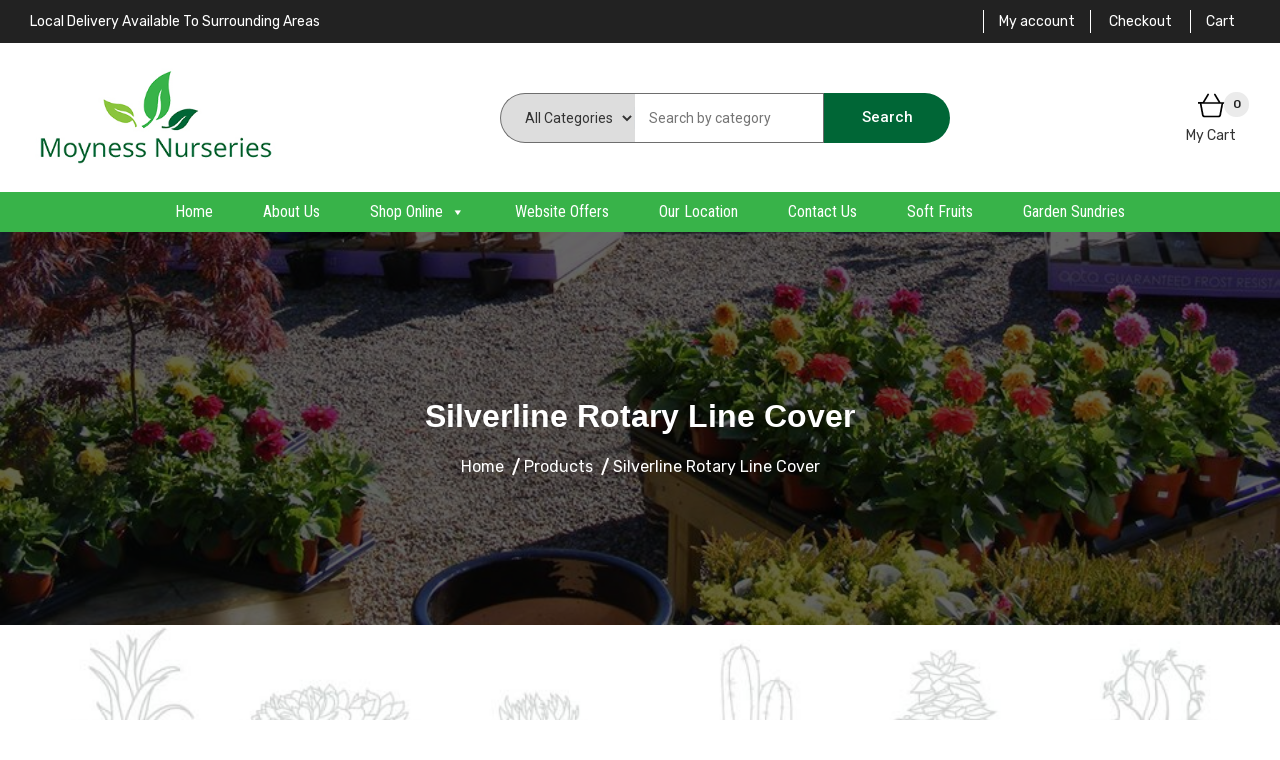

--- FILE ---
content_type: text/html; charset=UTF-8
request_url: https://moynessnurseries.co.uk/product/rotary-line-cover
body_size: 20669
content:
<!doctype html>
<html lang="en-GB" class="no-js">
<head>
	<meta charset="UTF-8">
	<meta name="viewport" content="width=device-width, initial-scale=1, minimum-scale=1">
	<link rel="profile" href="https://gmpg.org/xfn/11">
	
<!-- Google tag (gtag.js) -->
<script async src="https://www.googletagmanager.com/gtag/js?id=G-24WSNSYP0Z"></script>
<script>
  window.dataLayer = window.dataLayer || [];
  function gtag(){dataLayer.push(arguments);}
  gtag('js', new Date());

  gtag('config', 'G-24WSNSYP0Z');
</script>


			<script>document.documentElement.classList.remove("no-js");</script>
	
	<meta name='robots' content='index, follow, max-image-preview:large, max-snippet:-1, max-video-preview:-1' />

	<!-- This site is optimized with the Yoast SEO plugin v26.8 - https://yoast.com/product/yoast-seo-wordpress/ -->
	<title>Silverline Rotary Line Cover - Moyness Nurseries</title>
	<meta name="description" content="Order Silverline Rotary Line Cover online, with local delivery available in Perthshire &amp; Dundee, or click &amp; collect from the Moyness Nurseries in Blairgowrie." />
	<link rel="canonical" href="https://moynessnurseries.co.uk/product/rotary-line-cover" />
	<meta property="og:locale" content="en_GB" />
	<meta property="og:type" content="article" />
	<meta property="og:title" content="Silverline Rotary Line Cover - Moyness Nurseries" />
	<meta property="og:description" content="Order Silverline Rotary Line Cover online, with local delivery available in Perthshire &amp; Dundee, or click &amp; collect from the Moyness Nurseries in Blairgowrie." />
	<meta property="og:url" content="https://moynessnurseries.co.uk/product/rotary-line-cover" />
	<meta property="og:site_name" content="Moyness Nurseries" />
	<meta property="article:publisher" content="https://www.facebook.com/MoynessNurseries/" />
	<meta property="article:modified_time" content="2025-02-24T13:46:58+00:00" />
	<meta property="og:image" content="https://moynessnurseries.co.uk/wp-content/uploads/2021/12/Rotary-Line-Cover.jpg" />
	<meta property="og:image:width" content="500" />
	<meta property="og:image:height" content="500" />
	<meta property="og:image:type" content="image/jpeg" />
	<meta name="twitter:card" content="summary_large_image" />
	<meta name="twitter:label1" content="Estimated reading time" />
	<meta name="twitter:data1" content="1 minute" />
	<script type="application/ld+json" class="yoast-schema-graph">{"@context":"https://schema.org","@graph":[{"@type":"WebPage","@id":"https://moynessnurseries.co.uk/product/rotary-line-cover","url":"https://moynessnurseries.co.uk/product/rotary-line-cover","name":"Silverline Rotary Line Cover - Moyness Nurseries","isPartOf":{"@id":"https://moynessnurseries.co.uk/#website"},"primaryImageOfPage":{"@id":"https://moynessnurseries.co.uk/product/rotary-line-cover#primaryimage"},"image":{"@id":"https://moynessnurseries.co.uk/product/rotary-line-cover#primaryimage"},"thumbnailUrl":"https://moynessnurseries.co.uk/wp-content/uploads/2021/12/Rotary-Line-Cover.jpg","datePublished":"2021-12-14T14:14:57+00:00","dateModified":"2025-02-24T13:46:58+00:00","description":"Order Silverline Rotary Line Cover online, with local delivery available in Perthshire & Dundee, or click & collect from the Moyness Nurseries in Blairgowrie.","breadcrumb":{"@id":"https://moynessnurseries.co.uk/product/rotary-line-cover#breadcrumb"},"inLanguage":"en-GB","potentialAction":[{"@type":"ReadAction","target":["https://moynessnurseries.co.uk/product/rotary-line-cover"]}]},{"@type":"ImageObject","inLanguage":"en-GB","@id":"https://moynessnurseries.co.uk/product/rotary-line-cover#primaryimage","url":"https://moynessnurseries.co.uk/wp-content/uploads/2021/12/Rotary-Line-Cover.jpg","contentUrl":"https://moynessnurseries.co.uk/wp-content/uploads/2021/12/Rotary-Line-Cover.jpg","width":500,"height":500},{"@type":"BreadcrumbList","@id":"https://moynessnurseries.co.uk/product/rotary-line-cover#breadcrumb","itemListElement":[{"@type":"ListItem","position":1,"name":"Home","item":"https://moynessnurseries.co.uk/"},{"@type":"ListItem","position":2,"name":"Shop","item":"https://moynessnurseries.co.uk/shop"},{"@type":"ListItem","position":3,"name":"Silverline Rotary Line Cover"}]},{"@type":"WebSite","@id":"https://moynessnurseries.co.uk/#website","url":"https://moynessnurseries.co.uk/","name":"Moyness Nurseries","description":"Family Owned Nursery &amp; Garden Centre in Blairgowrie","publisher":{"@id":"https://moynessnurseries.co.uk/#organization"},"potentialAction":[{"@type":"SearchAction","target":{"@type":"EntryPoint","urlTemplate":"https://moynessnurseries.co.uk/?s={search_term_string}"},"query-input":{"@type":"PropertyValueSpecification","valueRequired":true,"valueName":"search_term_string"}}],"inLanguage":"en-GB"},{"@type":"Organization","@id":"https://moynessnurseries.co.uk/#organization","name":"Moyness Nurseries","url":"https://moynessnurseries.co.uk/","logo":{"@type":"ImageObject","inLanguage":"en-GB","@id":"https://moynessnurseries.co.uk/#/schema/logo/image/","url":"https://moyness-staging.wolfberrymedia.co.uk/wp-content/uploads/2020/05/Logo-Flat-Cropped.jpg","contentUrl":"https://moyness-staging.wolfberrymedia.co.uk/wp-content/uploads/2020/05/Logo-Flat-Cropped.jpg","width":350,"height":149,"caption":"Moyness Nurseries"},"image":{"@id":"https://moynessnurseries.co.uk/#/schema/logo/image/"},"sameAs":["https://www.facebook.com/MoynessNurseries/","https://www.instagram.com/moyness_nurseries/"]}]}</script>
	<!-- / Yoast SEO plugin. -->


<link rel='dns-prefetch' href='//fonts.googleapis.com' />
<link href='https://fonts.gstatic.com' crossorigin rel='preconnect' />
<link rel="alternate" type="application/rss+xml" title="Moyness Nurseries &raquo; Feed" href="https://moynessnurseries.co.uk/feed" />
<link rel="alternate" type="application/rss+xml" title="Moyness Nurseries &raquo; Comments Feed" href="https://moynessnurseries.co.uk/comments/feed" />
<link rel="alternate" title="oEmbed (JSON)" type="application/json+oembed" href="https://moynessnurseries.co.uk/wp-json/oembed/1.0/embed?url=https%3A%2F%2Fmoynessnurseries.co.uk%2Fproduct%2Frotary-line-cover" />
<link rel="alternate" title="oEmbed (XML)" type="text/xml+oembed" href="https://moynessnurseries.co.uk/wp-json/oembed/1.0/embed?url=https%3A%2F%2Fmoynessnurseries.co.uk%2Fproduct%2Frotary-line-cover&#038;format=xml" />
<style id='wp-img-auto-sizes-contain-inline-css'>
img:is([sizes=auto i],[sizes^="auto," i]){contain-intrinsic-size:3000px 1500px}
/*# sourceURL=wp-img-auto-sizes-contain-inline-css */
</style>

<style id='wp-emoji-styles-inline-css'>

	img.wp-smiley, img.emoji {
		display: inline !important;
		border: none !important;
		box-shadow: none !important;
		height: 1em !important;
		width: 1em !important;
		margin: 0 0.07em !important;
		vertical-align: -0.1em !important;
		background: none !important;
		padding: 0 !important;
	}
/*# sourceURL=wp-emoji-styles-inline-css */
</style>
<link rel='stylesheet' id='wp-block-library-css' href='https://moynessnurseries.co.uk/wp-includes/css/dist/block-library/style.min.css?ver=6.9' media='all' />
<link rel='stylesheet' id='wc-blocks-style-css' href='https://moynessnurseries.co.uk/wp-content/plugins/woocommerce/assets/client/blocks/wc-blocks.css?ver=wc-10.4.3' media='all' />
<style id='global-styles-inline-css'>
:root{--wp--preset--aspect-ratio--square: 1;--wp--preset--aspect-ratio--4-3: 4/3;--wp--preset--aspect-ratio--3-4: 3/4;--wp--preset--aspect-ratio--3-2: 3/2;--wp--preset--aspect-ratio--2-3: 2/3;--wp--preset--aspect-ratio--16-9: 16/9;--wp--preset--aspect-ratio--9-16: 9/16;--wp--preset--color--black: #000000;--wp--preset--color--cyan-bluish-gray: #abb8c3;--wp--preset--color--white: #ffffff;--wp--preset--color--pale-pink: #f78da7;--wp--preset--color--vivid-red: #cf2e2e;--wp--preset--color--luminous-vivid-orange: #ff6900;--wp--preset--color--luminous-vivid-amber: #fcb900;--wp--preset--color--light-green-cyan: #7bdcb5;--wp--preset--color--vivid-green-cyan: #00d084;--wp--preset--color--pale-cyan-blue: #8ed1fc;--wp--preset--color--vivid-cyan-blue: #0693e3;--wp--preset--color--vivid-purple: #9b51e0;--wp--preset--color--dusty-orange: #ed8f5b;--wp--preset--color--dusty-red: #e36d60;--wp--preset--color--dusty-wine: #9c4368;--wp--preset--color--dark-sunset: #33223b;--wp--preset--color--almost-black: #0a1c28;--wp--preset--color--dusty-water: #41848f;--wp--preset--color--dusty-sky: #72a7a3;--wp--preset--color--dusty-daylight: #97c0b7;--wp--preset--color--dusty-sun: #eee9d1;--wp--preset--gradient--vivid-cyan-blue-to-vivid-purple: linear-gradient(135deg,rgb(6,147,227) 0%,rgb(155,81,224) 100%);--wp--preset--gradient--light-green-cyan-to-vivid-green-cyan: linear-gradient(135deg,rgb(122,220,180) 0%,rgb(0,208,130) 100%);--wp--preset--gradient--luminous-vivid-amber-to-luminous-vivid-orange: linear-gradient(135deg,rgb(252,185,0) 0%,rgb(255,105,0) 100%);--wp--preset--gradient--luminous-vivid-orange-to-vivid-red: linear-gradient(135deg,rgb(255,105,0) 0%,rgb(207,46,46) 100%);--wp--preset--gradient--very-light-gray-to-cyan-bluish-gray: linear-gradient(135deg,rgb(238,238,238) 0%,rgb(169,184,195) 100%);--wp--preset--gradient--cool-to-warm-spectrum: linear-gradient(135deg,rgb(74,234,220) 0%,rgb(151,120,209) 20%,rgb(207,42,186) 40%,rgb(238,44,130) 60%,rgb(251,105,98) 80%,rgb(254,248,76) 100%);--wp--preset--gradient--blush-light-purple: linear-gradient(135deg,rgb(255,206,236) 0%,rgb(152,150,240) 100%);--wp--preset--gradient--blush-bordeaux: linear-gradient(135deg,rgb(254,205,165) 0%,rgb(254,45,45) 50%,rgb(107,0,62) 100%);--wp--preset--gradient--luminous-dusk: linear-gradient(135deg,rgb(255,203,112) 0%,rgb(199,81,192) 50%,rgb(65,88,208) 100%);--wp--preset--gradient--pale-ocean: linear-gradient(135deg,rgb(255,245,203) 0%,rgb(182,227,212) 50%,rgb(51,167,181) 100%);--wp--preset--gradient--electric-grass: linear-gradient(135deg,rgb(202,248,128) 0%,rgb(113,206,126) 100%);--wp--preset--gradient--midnight: linear-gradient(135deg,rgb(2,3,129) 0%,rgb(40,116,252) 100%);--wp--preset--font-size--small: 16px;--wp--preset--font-size--medium: 20px;--wp--preset--font-size--large: 36px;--wp--preset--font-size--x-large: 42px;--wp--preset--font-size--regular: 20px;--wp--preset--font-size--larger: 48px;--wp--preset--spacing--20: 0.44rem;--wp--preset--spacing--30: 0.67rem;--wp--preset--spacing--40: 1rem;--wp--preset--spacing--50: 1.5rem;--wp--preset--spacing--60: 2.25rem;--wp--preset--spacing--70: 3.38rem;--wp--preset--spacing--80: 5.06rem;--wp--preset--shadow--natural: 6px 6px 9px rgba(0, 0, 0, 0.2);--wp--preset--shadow--deep: 12px 12px 50px rgba(0, 0, 0, 0.4);--wp--preset--shadow--sharp: 6px 6px 0px rgba(0, 0, 0, 0.2);--wp--preset--shadow--outlined: 6px 6px 0px -3px rgb(255, 255, 255), 6px 6px rgb(0, 0, 0);--wp--preset--shadow--crisp: 6px 6px 0px rgb(0, 0, 0);}:where(.is-layout-flex){gap: 0.5em;}:where(.is-layout-grid){gap: 0.5em;}body .is-layout-flex{display: flex;}.is-layout-flex{flex-wrap: wrap;align-items: center;}.is-layout-flex > :is(*, div){margin: 0;}body .is-layout-grid{display: grid;}.is-layout-grid > :is(*, div){margin: 0;}:where(.wp-block-columns.is-layout-flex){gap: 2em;}:where(.wp-block-columns.is-layout-grid){gap: 2em;}:where(.wp-block-post-template.is-layout-flex){gap: 1.25em;}:where(.wp-block-post-template.is-layout-grid){gap: 1.25em;}.has-black-color{color: var(--wp--preset--color--black) !important;}.has-cyan-bluish-gray-color{color: var(--wp--preset--color--cyan-bluish-gray) !important;}.has-white-color{color: var(--wp--preset--color--white) !important;}.has-pale-pink-color{color: var(--wp--preset--color--pale-pink) !important;}.has-vivid-red-color{color: var(--wp--preset--color--vivid-red) !important;}.has-luminous-vivid-orange-color{color: var(--wp--preset--color--luminous-vivid-orange) !important;}.has-luminous-vivid-amber-color{color: var(--wp--preset--color--luminous-vivid-amber) !important;}.has-light-green-cyan-color{color: var(--wp--preset--color--light-green-cyan) !important;}.has-vivid-green-cyan-color{color: var(--wp--preset--color--vivid-green-cyan) !important;}.has-pale-cyan-blue-color{color: var(--wp--preset--color--pale-cyan-blue) !important;}.has-vivid-cyan-blue-color{color: var(--wp--preset--color--vivid-cyan-blue) !important;}.has-vivid-purple-color{color: var(--wp--preset--color--vivid-purple) !important;}.has-black-background-color{background-color: var(--wp--preset--color--black) !important;}.has-cyan-bluish-gray-background-color{background-color: var(--wp--preset--color--cyan-bluish-gray) !important;}.has-white-background-color{background-color: var(--wp--preset--color--white) !important;}.has-pale-pink-background-color{background-color: var(--wp--preset--color--pale-pink) !important;}.has-vivid-red-background-color{background-color: var(--wp--preset--color--vivid-red) !important;}.has-luminous-vivid-orange-background-color{background-color: var(--wp--preset--color--luminous-vivid-orange) !important;}.has-luminous-vivid-amber-background-color{background-color: var(--wp--preset--color--luminous-vivid-amber) !important;}.has-light-green-cyan-background-color{background-color: var(--wp--preset--color--light-green-cyan) !important;}.has-vivid-green-cyan-background-color{background-color: var(--wp--preset--color--vivid-green-cyan) !important;}.has-pale-cyan-blue-background-color{background-color: var(--wp--preset--color--pale-cyan-blue) !important;}.has-vivid-cyan-blue-background-color{background-color: var(--wp--preset--color--vivid-cyan-blue) !important;}.has-vivid-purple-background-color{background-color: var(--wp--preset--color--vivid-purple) !important;}.has-black-border-color{border-color: var(--wp--preset--color--black) !important;}.has-cyan-bluish-gray-border-color{border-color: var(--wp--preset--color--cyan-bluish-gray) !important;}.has-white-border-color{border-color: var(--wp--preset--color--white) !important;}.has-pale-pink-border-color{border-color: var(--wp--preset--color--pale-pink) !important;}.has-vivid-red-border-color{border-color: var(--wp--preset--color--vivid-red) !important;}.has-luminous-vivid-orange-border-color{border-color: var(--wp--preset--color--luminous-vivid-orange) !important;}.has-luminous-vivid-amber-border-color{border-color: var(--wp--preset--color--luminous-vivid-amber) !important;}.has-light-green-cyan-border-color{border-color: var(--wp--preset--color--light-green-cyan) !important;}.has-vivid-green-cyan-border-color{border-color: var(--wp--preset--color--vivid-green-cyan) !important;}.has-pale-cyan-blue-border-color{border-color: var(--wp--preset--color--pale-cyan-blue) !important;}.has-vivid-cyan-blue-border-color{border-color: var(--wp--preset--color--vivid-cyan-blue) !important;}.has-vivid-purple-border-color{border-color: var(--wp--preset--color--vivid-purple) !important;}.has-vivid-cyan-blue-to-vivid-purple-gradient-background{background: var(--wp--preset--gradient--vivid-cyan-blue-to-vivid-purple) !important;}.has-light-green-cyan-to-vivid-green-cyan-gradient-background{background: var(--wp--preset--gradient--light-green-cyan-to-vivid-green-cyan) !important;}.has-luminous-vivid-amber-to-luminous-vivid-orange-gradient-background{background: var(--wp--preset--gradient--luminous-vivid-amber-to-luminous-vivid-orange) !important;}.has-luminous-vivid-orange-to-vivid-red-gradient-background{background: var(--wp--preset--gradient--luminous-vivid-orange-to-vivid-red) !important;}.has-very-light-gray-to-cyan-bluish-gray-gradient-background{background: var(--wp--preset--gradient--very-light-gray-to-cyan-bluish-gray) !important;}.has-cool-to-warm-spectrum-gradient-background{background: var(--wp--preset--gradient--cool-to-warm-spectrum) !important;}.has-blush-light-purple-gradient-background{background: var(--wp--preset--gradient--blush-light-purple) !important;}.has-blush-bordeaux-gradient-background{background: var(--wp--preset--gradient--blush-bordeaux) !important;}.has-luminous-dusk-gradient-background{background: var(--wp--preset--gradient--luminous-dusk) !important;}.has-pale-ocean-gradient-background{background: var(--wp--preset--gradient--pale-ocean) !important;}.has-electric-grass-gradient-background{background: var(--wp--preset--gradient--electric-grass) !important;}.has-midnight-gradient-background{background: var(--wp--preset--gradient--midnight) !important;}.has-small-font-size{font-size: var(--wp--preset--font-size--small) !important;}.has-medium-font-size{font-size: var(--wp--preset--font-size--medium) !important;}.has-large-font-size{font-size: var(--wp--preset--font-size--large) !important;}.has-x-large-font-size{font-size: var(--wp--preset--font-size--x-large) !important;}
/*# sourceURL=global-styles-inline-css */
</style>

<style id='classic-theme-styles-inline-css'>
/*! This file is auto-generated */
.wp-block-button__link{color:#fff;background-color:#32373c;border-radius:9999px;box-shadow:none;text-decoration:none;padding:calc(.667em + 2px) calc(1.333em + 2px);font-size:1.125em}.wp-block-file__button{background:#32373c;color:#fff;text-decoration:none}
/*# sourceURL=/wp-includes/css/classic-themes.min.css */
</style>
<link rel='stylesheet' id='photoswipe-css' href='https://moynessnurseries.co.uk/wp-content/plugins/woocommerce/assets/css/photoswipe/photoswipe.min.css?ver=10.4.3' media='all' />
<link rel='stylesheet' id='photoswipe-default-skin-css' href='https://moynessnurseries.co.uk/wp-content/plugins/woocommerce/assets/css/photoswipe/default-skin/default-skin.min.css?ver=10.4.3' media='all' />
<link rel='stylesheet' id='woocommerce-layout-css' href='https://moynessnurseries.co.uk/wp-content/plugins/woocommerce/assets/css/woocommerce-layout.css?ver=10.4.3' media='all' />
<link rel='stylesheet' id='woocommerce-smallscreen-css' href='https://moynessnurseries.co.uk/wp-content/plugins/woocommerce/assets/css/woocommerce-smallscreen.css?ver=10.4.3' media='only screen and (max-width: 768px)' />
<link rel='stylesheet' id='woocommerce-general-css' href='https://moynessnurseries.co.uk/wp-content/plugins/woocommerce/assets/css/woocommerce.css?ver=10.4.3' media='all' />
<style id='woocommerce-inline-inline-css'>
.woocommerce form .form-row .required { visibility: visible; }
/*# sourceURL=woocommerce-inline-inline-css */
</style>
<link rel='stylesheet' id='megamenu-css' href='https://moynessnurseries.co.uk/wp-content/uploads/maxmegamenu/style.css?ver=17d02d' media='all' />
<link rel='stylesheet' id='dashicons-css' href='https://moynessnurseries.co.uk/wp-includes/css/dashicons.min.css?ver=6.9' media='all' />
<link rel='stylesheet' id='gateway-css' href='https://moynessnurseries.co.uk/wp-content/plugins/woocommerce-paypal-payments/modules/ppcp-button/assets/css/gateway.css?ver=3.3.0' media='all' />
<link rel='stylesheet' id='arrival-store-styles-css' href='https://moynessnurseries.co.uk/wp-content/themes/arrival/style.css?ver=1.1.0' media='all' />
<link rel='stylesheet' id='arrival-store-fonts-css' href='https://fonts.googleapis.com/css?family=Rubik%3A400%2C500%2C700%26display%3Dswap%7CPoppins%3A300%2C400%2C500%2C600%2C700%26display%3Dswap&#038;subset=latin%2Clatin-ext' media='all' />
<link rel='stylesheet' id='arrival-fonts-css' href='https://fonts.googleapis.com/css?family=Roboto+Condensed%3A400%2C400i%2C700%2C700i%7CRoboto%3A400%2C500%2C700&#038;subset=latin%2Clatin-ext' media='all' />
<link rel='stylesheet' id='arrival-woo-styles-css' href='https://moynessnurseries.co.uk/wp-content/themes/arrival/assets/css/woo-styles.css?ver=1.1.0' media='all' />
<link rel='stylesheet' id='slick-css' href='https://moynessnurseries.co.uk/wp-content/themes/arrival/assets/lib/slick/slick.css?ver=1.1.0' media='all' />
<link rel='stylesheet' id='slick-theme-css' href='https://moynessnurseries.co.uk/wp-content/themes/arrival/assets/lib/slick/slick-theme.css?ver=1.1.0' media='all' />
<link rel='stylesheet' id='jquery-jarallax-css' href='https://moynessnurseries.co.uk/wp-content/themes/arrival/assets/lib/jarallax/jarallax.css?ver=1.1.0' media='all' />
<link rel='stylesheet' id='ionicons-css' href='https://moynessnurseries.co.uk/wp-content/themes/arrival/assets/lib/ionicons/css/ionicons.min.css?ver=1.1.0' media='all' />
<link rel='stylesheet' id='arrival-base-style-css' href='https://moynessnurseries.co.uk/wp-content/themes/arrival-store/style.css?ver=1.1.0' media='all' />
<link rel='stylesheet' id='arrival-content-css' href='https://moynessnurseries.co.uk/wp-content/themes/arrival/assets/css/content.css?ver=1.1.0' media='all' />
<link rel='stylesheet' id='arrival-responsive-css' href='https://moynessnurseries.co.uk/wp-content/themes/arrival/assets/css/responsive.css?ver=1.1.0' media='all' />
<style id='arrival-responsive-inline-css'>
.top-header-wrapp,.scroll-top-top,.widget h2.widget-title:before,.comment-reply-link,.comment-form .form-submit input,span.tags-links a:hover,.header-last-item.search-wrap.header-btn a.header-cta-btn,.arrival-archive-navigation ul li a:hover,.arrival-archive-navigation ul li.active a,.comment-reply-link,.comment-form .form-submit input,.woocommerce div.product form.cart .button,.woocommerce .products li a.button:hover,.woocommerce #respond input#submit,.woocommerce nav.woocommerce-pagination ul li a:focus,.woocommerce nav.woocommerce-pagination ul li a:hover,.woocommerce nav.woocommerce-pagination ul li span.current,.woocommerce div.product form.cart .button,.woocommerce .cart .button,.woocommerce .cart input.button,.woocommerce button.button,button,input[type="button"],input[type="reset"],input[type="submit"],header.hover-layout-two .main-header-wrapp nav.main-navigation ul.arrival-main-navigation>li.menu-item>a:before,header.hover-layout-three .main-header-wrapp nav.main-navigation ul.arrival-main-navigation>li.menu-item:before,header span.cart-count,.site-main .entry-content a.button.wc-backward,.woocommerce div.product form.cart .button,.woocommerce .cart .button,.woocommerce .cart input.button,.woocommerce button.button,.content-area .product a.compare.button,.content-area .product .yith-wcwl-wishlistexistsbrowse.show a,.woocommerce .widget_shopping_cart .buttons a,.woocommerce.widget_shopping_cart .buttons a,.site-main .entry-content a.button.wc-backward,.arrival-cart-wrapper,.woocommerce #respond input#submit.alt,.woocommerce a.button.alt,.woocommerce button.button.alt,.woocommerce input.button.alt,.woocommerce-account .woocommerce-MyAccount-navigation ul li a{background:#006535} .main-navigation a:hover,.main-navigation a:focus,.arrival-top-navigation ul a:hover,.arrival-top-navigation ul a:focus,.main-navigation ul li a:hover,.header-last-item.search-wrap:hover,.widget ul li a:hover,.site-footer a:hover,.site-main a:hover,.entry-meta > span:hover,.main-navigation a:hover,footer .widget_pages a:hover::before,footer .widget_pages a:focus::before,footer .widget_nav_menu a:hover::before,footer .widget_nav_menu a:focus::before,nav.navigation.post-navigation .nav-links a:hover::after,.site-main .entry-content a,.main-navigation .current-menu-item a{color:	#006535} .scroll-top-top,.comment-reply-link,.comment-form .form-submit input,span.tags-links a:hover,.arrival-archive-navigation ul li a:hover,.arrival-archive-navigation ul li.active a,.header-last-item.search-wrap.header-btn a.header-cta-btn,.comment-reply-link,.comment-form .form-submit input{border-color:#006535} p.woocommerce-mini-cart__buttons.buttons a:hover{background:rgba(0,101,53,0.8)} .top-header-wrapp{background:#fcb700} .top-header-wrapp a,.top-header-wrapp,header .cart-wrapper a{color:#6b5316} .top-header-wrapp .phone-wrap:before{background:#6b5316} .top-header-wrapp ul.social li a svg{fill:#6b5316} .top-header-wrapp .site-header-cart svg{stroke:#6b5316} .main-header-wrapp.boxed .container,.main-header-wrapp.full{background:#fcb700} .main-navigation ul li > a,.site-title a,.site-description,.header-last-item .search-wrap i,header .header-last-item .cart-wrapper a{color:#685217} .main-navigation .dropdown-symbol,.arrival-top-navigation .dropdown-symbol{border-color:#685217} .header-last-item.search-wrap .search-wrap svg{fill:#685217!important} .main-navigation ul li a:hover,.main-navigation .current-menu-item a{color:#fcb700} .main-navigation ul li:hover .dropdown-symbol,.arrival-top-navigation ul li:hover.dropdown-symbol:hover{border-color:#fcb700} header.hover-layout-two .main-header-wrapp nav.main-navigation ul.arrival-main-navigation>li.menu-item>a:before{background:#fcb700} .home .arrival-transparent-header .main-navigation ul li > a,.home .arrival-transparent-header .site-title a,.home .arrival-transparent-header .site-description,.home .arrival-transparent-header .header-last-item .search-wrap i{color:#685217} .home .arrival-transparent-header .main-navigation .dropdown-symbol{border-color:#685217} .home .arrival-transparent-header .header-last-item.search-wrap .search-wrap svg{fill:#685217!important} .home header.arrival-transparent-header .header-last-item .cart-wrapper svg{stroke:#685217!important} .main-header-wrapp.boxed .container,.main-header-wrapp.full{-webkit-box-shadow:unset;box-shadow:unset} .header-last-item{text-align:left} .container{max-width:1400px} .site{width:1400px} .after-top-header-wrapp{padding-top:30px;padding-bottom:75px} .after-top-header-wrapp{background:#fcb700;color:#333} .after-top-header-wrapp .icon-wrap i{color:#333} .arrival-breadcrumb-wrapper{background-image:url(https://moyness-staging.wolfberrymedia.co.uk/wp-content/uploads/2020/05/15625591_693582254134957_159428228900946041_o.jpg)} body.arrival-inner-page .site-header{padding-bottom:135px} .arrival-breadcrumb-wrapper{padding-top:135px;padding-bottom:135px} body.arrival-inner-page .site-header{background-position:bottom} .main-navigation a,.header-last-item.search-wrap.header-btn a.header-cta-btn{font-weight:500} a,a:visited,.site-main a{color:#006535} a:hover,.site-main a:hover{color:#727272} .arrival-store-main .top-header-wrapp{background:#222222} .top-header-wrapp .text-wrap,.top-right-wrapp ul.arrival-top-navigation li a{color:#fff} .arrival-store-main .after-top-header-wrapp{background:#fff} .after-top-header-wrapp{background:#333} .main-header-wrapp.boxed .container,.main-header-wrapp.full,body.arrival-store-main .main-header-wrapp .mob-outer-wrapp{background:#fcb700} body.arrival-store-main .main-header-wrapp .mob-outer-wrapp,.main-header-wrapp .browse-category-wrap{border-color:#fcb700} .main-header-wrapp.boxed .container,.main-header-wrapp.full,.main-header-wrapp .container .main-navigation .primary-menu-container>ul>li>a,.arrival-custom-element ul li a{color:#222} .main-navigation .dropdown-symbol,.arrival-top-navigation .dropdown-symbol{border-color:#222} .main-header-wrapp .browse-category-wrap .browse-category svg{fill:#222}
/*# sourceURL=arrival-responsive-inline-css */
</style>
<link rel='stylesheet' id='animate-css' href='https://moynessnurseries.co.uk/wp-content/plugins/powerpack-addon-for-beaver-builder/assets/css/animate.min.css?ver=3.5.1' media='all' />
<script src="https://moynessnurseries.co.uk/wp-includes/js/jquery/jquery.min.js?ver=3.7.1" id="jquery-core-js"></script>
<script src="https://moynessnurseries.co.uk/wp-includes/js/jquery/jquery-migrate.min.js?ver=3.4.1" id="jquery-migrate-js"></script>
<script src="https://moynessnurseries.co.uk/wp-content/plugins/woocommerce/assets/js/jquery-blockui/jquery.blockUI.min.js?ver=2.7.0-wc.10.4.3" id="wc-jquery-blockui-js" defer data-wp-strategy="defer"></script>
<script id="wc-add-to-cart-js-extra">
var wc_add_to_cart_params = {"ajax_url":"/wp-admin/admin-ajax.php","wc_ajax_url":"/?wc-ajax=%%endpoint%%","i18n_view_cart":"View basket","cart_url":"https://moynessnurseries.co.uk/cart","is_cart":"","cart_redirect_after_add":"no"};
//# sourceURL=wc-add-to-cart-js-extra
</script>
<script src="https://moynessnurseries.co.uk/wp-content/plugins/woocommerce/assets/js/frontend/add-to-cart.min.js?ver=10.4.3" id="wc-add-to-cart-js" defer data-wp-strategy="defer"></script>
<script src="https://moynessnurseries.co.uk/wp-content/plugins/woocommerce/assets/js/zoom/jquery.zoom.min.js?ver=1.7.21-wc.10.4.3" id="wc-zoom-js" defer data-wp-strategy="defer"></script>
<script src="https://moynessnurseries.co.uk/wp-content/plugins/woocommerce/assets/js/flexslider/jquery.flexslider.min.js?ver=2.7.2-wc.10.4.3" id="wc-flexslider-js" defer data-wp-strategy="defer"></script>
<script src="https://moynessnurseries.co.uk/wp-content/plugins/woocommerce/assets/js/photoswipe/photoswipe.min.js?ver=4.1.1-wc.10.4.3" id="wc-photoswipe-js" defer data-wp-strategy="defer"></script>
<script src="https://moynessnurseries.co.uk/wp-content/plugins/woocommerce/assets/js/photoswipe/photoswipe-ui-default.min.js?ver=4.1.1-wc.10.4.3" id="wc-photoswipe-ui-default-js" defer data-wp-strategy="defer"></script>
<script id="wc-single-product-js-extra">
var wc_single_product_params = {"i18n_required_rating_text":"Please select a rating","i18n_rating_options":["1 of 5 stars","2 of 5 stars","3 of 5 stars","4 of 5 stars","5 of 5 stars"],"i18n_product_gallery_trigger_text":"View full-screen image gallery","review_rating_required":"yes","flexslider":{"rtl":false,"animation":"slide","smoothHeight":true,"directionNav":false,"controlNav":"thumbnails","slideshow":false,"animationSpeed":500,"animationLoop":false,"allowOneSlide":false},"zoom_enabled":"1","zoom_options":[],"photoswipe_enabled":"1","photoswipe_options":{"shareEl":false,"closeOnScroll":false,"history":false,"hideAnimationDuration":0,"showAnimationDuration":0},"flexslider_enabled":"1"};
//# sourceURL=wc-single-product-js-extra
</script>
<script src="https://moynessnurseries.co.uk/wp-content/plugins/woocommerce/assets/js/frontend/single-product.min.js?ver=10.4.3" id="wc-single-product-js" defer data-wp-strategy="defer"></script>
<script src="https://moynessnurseries.co.uk/wp-content/plugins/woocommerce/assets/js/js-cookie/js.cookie.min.js?ver=2.1.4-wc.10.4.3" id="wc-js-cookie-js" defer data-wp-strategy="defer"></script>
<script id="woocommerce-js-extra">
var woocommerce_params = {"ajax_url":"/wp-admin/admin-ajax.php","wc_ajax_url":"/?wc-ajax=%%endpoint%%","i18n_password_show":"Show password","i18n_password_hide":"Hide password"};
//# sourceURL=woocommerce-js-extra
</script>
<script src="https://moynessnurseries.co.uk/wp-content/plugins/woocommerce/assets/js/frontend/woocommerce.min.js?ver=10.4.3" id="woocommerce-js" defer data-wp-strategy="defer"></script>
<script src="https://moynessnurseries.co.uk/wp-content/themes/arrival-store/assets/js/custom.js?ver=1.1.0" id="arrival-store-custom-js"></script>
<script src="https://moynessnurseries.co.uk/wp-content/themes/arrival/assets/js/wooButtons.js?ver=1.1.0" id="arrival-wooButtons-js"></script>
<script src="https://moynessnurseries.co.uk/wp-content/themes/arrival/assets/lib/slick/slick.min.js?ver=6.9" id="slick-js"></script>
<script src="https://moynessnurseries.co.uk/wp-content/themes/arrival/assets/lib/jarallax/jarallax.min.js?ver=1.1.0" id="jarallax-js"></script>
<script src="https://moynessnurseries.co.uk/wp-content/themes/arrival/assets/js/skip-link-focus-fix.js?ver=1.1.0" id="arrival-skip-link-focus-fix-js" defer></script>
<script id="arrival-scripts-js-extra">
var arrival_loc_script = {"onepagenav":"no","smoothscroll":"no"};
//# sourceURL=arrival-scripts-js-extra
</script>
<script src="https://moynessnurseries.co.uk/wp-content/themes/arrival/assets/js/custom-scripts.js?ver=1.1.0" id="arrival-scripts-js"></script>
<script src="https://moynessnurseries.co.uk/wp-content/themes/arrival/pluggable/lazyload/js/lazyload.js?ver=20151215" id="arrival-lazy-load-images-js" defer></script>
<link rel="https://api.w.org/" href="https://moynessnurseries.co.uk/wp-json/" /><link rel="alternate" title="JSON" type="application/json" href="https://moynessnurseries.co.uk/wp-json/wp/v2/product/2210" /><link rel="EditURI" type="application/rsd+xml" title="RSD" href="https://moynessnurseries.co.uk/xmlrpc.php?rsd" />
<meta name="generator" content="WordPress 6.9" />
<meta name="generator" content="WooCommerce 10.4.3" />
<link rel='shortlink' href='https://moynessnurseries.co.uk/?p=2210' />
<link rel="preload" id="arrival-content-preload" href="https://moynessnurseries.co.uk/wp-content/themes/arrival/assets/css/content.css?ver=1.1.0" as="style" />
	<noscript><style>.woocommerce-product-gallery{ opacity: 1 !important; }</style></noscript>
			<style type="text/css">
					.site-title,
			.site-description {
				position: absolute;
				clip: rect(1px, 1px, 1px, 1px);
			}
					</style>
		<style id="custom-background-css">
body.custom-background { background-image: url("https://moyness-staging.wolfberrymedia.co.uk/wp-content/uploads/2020/08/Moyness-Background-1.jpg"); background-position: left top; background-size: cover; background-repeat: no-repeat; background-attachment: fixed; }
</style>
	<link rel="icon" href="https://moynessnurseries.co.uk/wp-content/uploads/2020/05/Logo-Flat-Cropped-100x100.jpg" sizes="32x32" />
<link rel="icon" href="https://moynessnurseries.co.uk/wp-content/uploads/2020/05/Logo-Flat-Cropped.jpg" sizes="192x192" />
<link rel="apple-touch-icon" href="https://moynessnurseries.co.uk/wp-content/uploads/2020/05/Logo-Flat-Cropped.jpg" />
<meta name="msapplication-TileImage" content="https://moynessnurseries.co.uk/wp-content/uploads/2020/05/Logo-Flat-Cropped.jpg" />
		<style id="wp-custom-css">
			.woocommerce ul.products li.product a img {
	height:200px;
	object-fit:cover;
}		</style>
		<style type="text/css">/** Mega Menu CSS: fs **/</style>
	
	<style>
		.woocommerce ul.products[class*=columns-] li.product, .woocommerce-page ul.products[class*=columns-] li.product {
			width:30%;
			margin:10px;
		}
		.woocommerce .products ul, .woocommerce ul.products {
			display:flex;
			flex-wrap:wrap;
		}
		.woocommerce #content div.product div.images, .woocommerce #content div.product div.summary, .woocommerce div.product div.images, .woocommerce div.product div.summary, .woocommerce-page #content div.product div.images, .woocommerce-page #content div.product div.summary, .woocommerce-page div.product div.images, .woocommerce-page div.product div.summary {
			width:45%;
			float:left;
			margin:2%;
		}
		@media screen and (max-width:468px) {
			.woocommerce ul.products[class*=columns-] li.product, .woocommerce-page ul.products[class*=columns-] li.product {
				width:100%;
			}
			.woocommerce #content div.product div.images, .woocommerce #content div.product div.summary, .woocommerce div.product div.images, .woocommerce div.product div.summary, .woocommerce-page #content div.product div.images, .woocommerce-page #content div.product div.summary, .woocommerce-page div.product div.images, .woocommerce-page div.product div.summary {
				width:100%;
			}
		}
	</style>
<link rel='stylesheet' id='select2-css' href='https://moynessnurseries.co.uk/wp-content/plugins/woocommerce/assets/css/select2.css?ver=10.4.3' media='all' />
</head>

<body data-rsssl=1 class="wp-singular product-template-default single single-product postid-2210 custom-background wp-custom-logo wp-embed-responsive wp-theme-arrival wp-child-theme-arrival-store theme-arrival fl-builder-lite-2-9-4-2 fl-no-js woocommerce woocommerce-page woocommerce-no-js mega-menu-primary arrival-store-main default has-sidebar right header-bg-image arrival-inner-page active-arrival">


	<a class="skip-link screen-reader-text" href="#page">Skip to content</a>
		
				<header id="masthead" class="site-header hdr-breadcrumb hover-layout-one ">
							
	<div class="top-header-wrapp yes">
		<div class="container op-grid-two">
		<div class="top-left-wrapp">
						<div class="text-wrap">Local Delivery Available To Surrounding Areas</div>
				</div>
		<div class="top-right-wrapp">
						<div class="top-nav-wrap">
				<ul id="top-header-menu" class="arrival-top-navigation"><li id="menu-item-56" class="top-menu-1 menu-item menu-item-type-post_type menu-item-object-page menu-item-56"><a href="https://moynessnurseries.co.uk/my-account">My account</a></li>
<li id="menu-item-57" class="menu-item menu-item-type-post_type menu-item-object-page menu-item-57"><a href="https://moynessnurseries.co.uk/checkout">Checkout</a></li>
<li id="menu-item-58" class="top-menu-2 menu-item menu-item-type-post_type menu-item-object-page menu-item-58"><a href="https://moynessnurseries.co.uk/cart">Cart</a></li>
</ul>			</div>
															</div>
		</div>
	</div>
	        <div class="after-top-header-wrapp">
            <div class="container">
                	<div class="site-branding">
		<a href="https://moynessnurseries.co.uk/" class="custom-logo-link" rel="home"><img width="350" height="149" src="https://moynessnurseries.co.uk/wp-content/themes/arrival/assets/images/placeholder.svg" class="custom-logo lazy" alt="Moyness Nurseries" decoding="async" fetchpriority="high" data-src="https://moynessnurseries.co.uk/wp-content/uploads/2020/05/Logo-Flat-Cropped.jpg" data-srcset="https://moynessnurseries.co.uk/wp-content/uploads/2020/05/Logo-Flat-Cropped.jpg 350w, https://moynessnurseries.co.uk/wp-content/uploads/2020/05/Logo-Flat-Cropped-300x128.jpg 300w" data-sizes="(min-width: 960px) 75vw, 100vw" /></a>			<p class="site-title"><a href="https://moynessnurseries.co.uk/" rel="home">Moyness Nurseries</a></p>
					<p class="site-description">Family Owned Nursery &amp; Garden Centre in Blairgowrie</p>
		
	</div><!-- .site-branding -->
	
                
                <div class="product-search">
                    <form role="search" method="get" id="searchform"  action="https://moynessnurseries.co.uk/">
                     <div class="op_search_wrap">
                        <select class="op_search_product false" name="term"><option value="0">All Categories</option><optgroup class="fs-advance-search" label="All Categories"><option  value="aggregates">Aggregates</option><option  value="arbours">Arbours</option><option  value="arches">Arches</option><option  value="arrangements">Arrangements</option><option  value="bedding-plants">Bedding Plants</option><option  value="benches-chairs">Benches/Chairs</option><option  value="bird-products">Bird Products</option><option  value="bouquets">Bouquets</option><option  value="bug-and-pest-control">Bug and pest control</option><option  value="cards">Cards</option><option  value="compost-bark">Compost/Bark</option><option  value="entertaining">Entertaining</option><option  value="fertilisers">Fertilisers</option><option  value="fertilisers-chemicals">Fertilisers &amp; Weed Control</option><option  value="flopro-hose-and-fittings">Flopro Hose And Fittings</option><option  value="florist-products">Florist Products</option><option  value="funeral-flowers">Funeral Flowers</option><option  value="fungus-control">Fungus control</option><option  value="garden-furniture">Garden Furniture</option><option  value="garden-gloves">Garden Gloves</option><option  value="garden-sundries">Garden Sundries</option><option  value="garden-tools">Garden Tools</option><option  value="gardman">Gardman</option><option  value="gazebos">Gazebos</option><option  value="gift-vouchers">Gift Vouchers</option><option  value="grow-your-own">Grow Your Own</option><option  value="grow-your-own-garden-furniture">Grow your own</option><option  value="growmoor">Growmoor</option><option  value="hose-and-water-products">Hose And Water Products</option><option  value="house-plant-products">House plant Products</option><option  value="houseplants">Houseplants</option><option  value="kent-and-stowe">Kent And Stowe</option><option  value="lawn-products">Lawn Products</option><option  value="moyness-flowers">Moyness Flowers</option><option  value="ornamental-fruit-trees">Ornamental &amp; Fruit Trees</option><option  value="outdoor-pots-and-planters">Outdoor Pots/Planters</option><option  value="peckish-bird-care">Peckish Bird Care</option><option  value="plant-food">Plant Food</option><option  value="planters">Planters</option><option  value="seasonal-products">Seasonal Products</option><option  value="seeds">Seeds</option><option  value="silverline">Silverline</option><option  value="storage">Storage</option><option  value="tables">Tables</option><option  value="topsoil">Topsoil</option><option  value="website-only-promotions">WEBSITE PROMOTIONS</option><option  value="weed-killer">Weed killer</option><option  value="westland">Westland</option></optgroup></select>
                     </div>
                     <div class="op_search_form">
                         <input type="text" value="" name="s" id="s" placeholder="Search by category" autocomplete="off"/>
                         <button type="submit" id="searchsubmit">Search</button>
                         <input type="hidden" name="post_type" value="product" />
                         <input type="hidden" name="taxonomy" value="product_cat" />
                     </div>
                     <div class="search-content"></div>
                </form>                </div>

                    <div class="icons-wrapp">
                                <div class="cart-wrapper">    <ul class="site-header-cart">
      <li class=" avl-cart">
        
    <a class="cart-contentsone" href="https://moynessnurseries.co.uk/cart" title="View your shopping cart">
         <svg class="svg-icon" width="24" height="24" aria-hidden="true" role="img" focusable="false" id="Capa_1" enable-background="new 0 0 475.293 475.293" height="512" viewBox="0 0 475.293 475.293" width="512" xmlns="http://www.w3.org/2000/svg"><path d="m475.293 178.235h-80.708l-84.791-141.32c-4.206-7.02-13.33-9.312-20.379-5.091-7.035 4.221-9.312 13.344-5.091 20.379l75.619 126.032h-244.592l75.619-126.033c4.221-7.035 1.944-16.158-5.091-20.379-7.064-4.221-16.158-1.929-20.379 5.091l-84.791 141.32h-80.709v29.706h32.237l37.734 201.283c3.945 21.076 22.366 36.364 43.805 36.364h247.742c21.438 0 39.859-15.288 43.79-36.349l37.747-201.298h32.239c-.001 0-.001-29.705-.001-29.705zm-99.184 225.535c-1.305 7.02-7.441 12.112-14.592 12.112h-247.741c-7.151 0-13.286-5.091-14.606-12.126l-36.719-195.816h350.392s-36.734 195.83-36.734 195.83z"/></svg>         <span class="cart-count">0</span>
    </a>
                  <div class="text">
            My Cart        </div>
          </li>
              <li class="cart-itm">
          <div class="widget woocommerce widget_shopping_cart"><div class="widget_shopping_cart_content"></div></div>        </li> 
            
    </ul>
    </div>
        </div>
    
            </div>
        </div>
        			
			
			

			<div class="main-header-wrapp full on">
				<div class="container ">
						<nav id="site-navigation" class="main-navigation" aria-label="Main menu"
							>
				
				

				<div class="primary-menu-container">
					<div id="mega-menu-wrap-primary" class="mega-menu-wrap"><div class="mega-menu-toggle"><div class="mega-toggle-blocks-left"></div><div class="mega-toggle-blocks-center"></div><div class="mega-toggle-blocks-right"><div class='mega-toggle-block mega-menu-toggle-animated-block mega-toggle-block-0' id='mega-toggle-block-0'><button aria-label="Toggle Menu" class="mega-toggle-animated mega-toggle-animated-slider" type="button" aria-expanded="false">
                  <span class="mega-toggle-animated-box">
                    <span class="mega-toggle-animated-inner"></span>
                  </span>
                </button></div></div></div><ul id="mega-menu-primary" class="mega-menu max-mega-menu mega-menu-horizontal mega-no-js" data-event="hover_intent" data-effect="fade_up" data-effect-speed="200" data-effect-mobile="disabled" data-effect-speed-mobile="0" data-mobile-force-width="false" data-second-click="go" data-document-click="collapse" data-vertical-behaviour="standard" data-breakpoint="768" data-unbind="true" data-mobile-state="collapse_all" data-mobile-direction="vertical" data-hover-intent-timeout="300" data-hover-intent-interval="100"><li class="mega-menu-item mega-menu-item-type-post_type mega-menu-item-object-page mega-menu-item-home mega-align-bottom-left mega-menu-flyout mega-menu-item-51" id="mega-menu-item-51"><a class="mega-menu-link" href="https://moynessnurseries.co.uk/" tabindex="0">Home</a></li><li class="mega-menu-item mega-menu-item-type-post_type mega-menu-item-object-page mega-align-bottom-left mega-menu-flyout mega-menu-item-52" id="mega-menu-item-52"><a class="mega-menu-link" href="https://moynessnurseries.co.uk/about-us" tabindex="0">About Us</a></li><li class="mega-menu-item mega-menu-item-type-post_type mega-menu-item-object-page mega-menu-item-has-children mega-current_page_parent mega-menu-megamenu mega-align-bottom-left mega-menu-megamenu mega-menu-item-54" id="mega-menu-item-54"><a class="mega-menu-link" href="https://moynessnurseries.co.uk/shop" aria-expanded="false" tabindex="0">Shop Online<span class="mega-indicator" aria-hidden="true"></span></a>
<ul class="mega-sub-menu">
<li class="mega-menu-item mega-menu-item-type-taxonomy mega-menu-item-object-product_cat mega-menu-column-standard mega-menu-columns-1-of-5 mega-menu-item-3726" style="--columns:5; --span:1" id="mega-menu-item-3726"><a class="mega-menu-link" href="https://moynessnurseries.co.uk/product-category/website-only-promotions">WEBSITE PROMOTIONS</a></li><li class="mega-menu-item mega-menu-item-type-taxonomy mega-menu-item-object-product_cat mega-menu-column-standard mega-menu-columns-1-of-5 mega-menu-item-1017" style="--columns:5; --span:1" id="mega-menu-item-1017"><a class="mega-menu-link" href="https://moynessnurseries.co.uk/product-category/aggregates">Aggregates</a></li><li class="mega-menu-item mega-menu-item-type-taxonomy mega-menu-item-object-product_cat mega-menu-column-standard mega-menu-columns-1-of-5 mega-menu-item-1018" style="--columns:5; --span:1" id="mega-menu-item-1018"><a class="mega-menu-link" href="https://moynessnurseries.co.uk/product-category/bedding-plants">Bedding Plants</a></li><li class="mega-menu-item mega-menu-item-type-taxonomy mega-menu-item-object-product_cat mega-menu-column-standard mega-menu-columns-1-of-5 mega-menu-item-1019" style="--columns:5; --span:1" id="mega-menu-item-1019"><a class="mega-menu-link" href="https://moynessnurseries.co.uk/product-category/bird-products">Bird Products</a></li><li class="mega-menu-item mega-menu-item-type-taxonomy mega-menu-item-object-product_cat mega-menu-column-standard mega-menu-columns-1-of-5 mega-menu-item-3966" style="--columns:5; --span:1" id="mega-menu-item-3966"><a class="mega-menu-link" href="https://moynessnurseries.co.uk/product-category/cards">Cards</a></li><li class="mega-menu-item mega-menu-item-type-taxonomy mega-menu-item-object-product_cat mega-menu-column-standard mega-menu-columns-1-of-5 mega-menu-clear mega-menu-item-1020" style="--columns:5; --span:1" id="mega-menu-item-1020"><a class="mega-menu-link" href="https://moynessnurseries.co.uk/product-category/compost-bark">Compost/Bark</a></li><li class="mega-menu-item mega-menu-item-type-taxonomy mega-menu-item-object-product_cat mega-menu-column-standard mega-menu-columns-1-of-5 mega-menu-item-1021" style="--columns:5; --span:1" id="mega-menu-item-1021"><a class="mega-menu-link" href="https://moynessnurseries.co.uk/product-category/fertilisers-chemicals">Fertilisers &amp; Weed Control</a></li><li class="mega-menu-item mega-menu-item-type-taxonomy mega-menu-item-object-product_cat mega-menu-column-standard mega-menu-columns-1-of-5 mega-menu-item-4059" style="--columns:5; --span:1" id="mega-menu-item-4059"><a class="mega-menu-link" href="https://moynessnurseries.co.uk/product-category/florist-products">Florist Products</a></li><li class="mega-menu-item mega-menu-item-type-taxonomy mega-menu-item-object-product_cat mega-menu-column-standard mega-menu-columns-1-of-5 mega-menu-item-1022" style="--columns:5; --span:1" id="mega-menu-item-1022"><a class="mega-menu-link" href="https://moynessnurseries.co.uk/product-category/garden-furniture">Garden Furniture</a></li><li class="mega-menu-item mega-menu-item-type-taxonomy mega-menu-item-object-product_cat mega-current-product-ancestor mega-current-menu-parent mega-current-product-parent mega-menu-column-standard mega-menu-columns-1-of-5 mega-menu-item-1023" style="--columns:5; --span:1" id="mega-menu-item-1023"><a class="mega-menu-link" href="https://moynessnurseries.co.uk/product-category/garden-sundries">Garden Sundries</a></li><li class="mega-menu-item mega-menu-item-type-taxonomy mega-menu-item-object-product_cat mega-current-product-ancestor mega-menu-column-standard mega-menu-columns-1-of-5 mega-menu-clear mega-menu-item-1024" style="--columns:5; --span:1" id="mega-menu-item-1024"><a class="mega-menu-link" href="https://moynessnurseries.co.uk/product-category/garden-tools">Garden Tools</a></li><li class="mega-menu-item mega-menu-item-type-taxonomy mega-menu-item-object-product_cat mega-menu-column-standard mega-menu-columns-1-of-5 mega-menu-item-1052" style="--columns:5; --span:1" id="mega-menu-item-1052"><a class="mega-menu-link" href="https://moynessnurseries.co.uk/product-category/gift-vouchers">Gift Vouchers</a></li><li class="mega-menu-item mega-menu-item-type-taxonomy mega-menu-item-object-product_cat mega-menu-column-standard mega-menu-columns-1-of-5 mega-menu-item-1025" style="--columns:5; --span:1" id="mega-menu-item-1025"><a class="mega-menu-link" href="https://moynessnurseries.co.uk/product-category/grow-your-own">Grow Your Own</a></li><li class="mega-menu-item mega-menu-item-type-taxonomy mega-menu-item-object-product_cat mega-menu-column-standard mega-menu-columns-1-of-5 mega-menu-item-1026" style="--columns:5; --span:1" id="mega-menu-item-1026"><a class="mega-menu-link" href="https://moynessnurseries.co.uk/product-category/houseplants">Houseplants</a></li><li class="mega-menu-item mega-menu-item-type-taxonomy mega-menu-item-object-product_cat mega-menu-column-standard mega-menu-columns-1-of-5 mega-menu-item-3722" style="--columns:5; --span:1" id="mega-menu-item-3722"><a class="mega-menu-link" href="https://moynessnurseries.co.uk/product-category/moyness-flowers">Moyness Flowers</a></li><li class="mega-menu-item mega-menu-item-type-taxonomy mega-menu-item-object-product_cat mega-menu-column-standard mega-menu-columns-1-of-5 mega-menu-clear mega-menu-item-1028" style="--columns:5; --span:1" id="mega-menu-item-1028"><a class="mega-menu-link" href="https://moynessnurseries.co.uk/product-category/ornamental-fruit-trees">Ornamental &amp; Fruit Trees</a></li><li class="mega-menu-item mega-menu-item-type-taxonomy mega-menu-item-object-product_cat mega-menu-column-standard mega-menu-columns-1-of-5 mega-menu-item-1029" style="--columns:5; --span:1" id="mega-menu-item-1029"><a class="mega-menu-link" href="https://moynessnurseries.co.uk/product-category/outdoor-pots-and-planters">Outdoor Pots/Planters</a></li><li class="mega-menu-item mega-menu-item-type-taxonomy mega-menu-item-object-product_cat mega-menu-column-standard mega-menu-columns-1-of-5 mega-menu-item-1030" style="--columns:5; --span:1" id="mega-menu-item-1030"><a class="mega-menu-link" href="https://moynessnurseries.co.uk/product-category/seeds">Seeds</a></li><li class="mega-menu-item mega-menu-item-type-post_type mega-menu-item-object-page mega-menu-column-standard mega-menu-columns-1-of-5 mega-menu-item-1033" style="--columns:5; --span:1" id="mega-menu-item-1033"><a class="mega-menu-link" href="https://moynessnurseries.co.uk/soft-fruit">Soft Fruit</a></li><li class="mega-menu-item mega-menu-item-type-taxonomy mega-menu-item-object-product_cat mega-menu-column-standard mega-menu-columns-1-of-5 mega-menu-item-1031" style="--columns:5; --span:1" id="mega-menu-item-1031"><a class="mega-menu-link" href="https://moynessnurseries.co.uk/product-category/topsoil">Topsoil</a></li></ul>
</li><li class="mega-menu-item mega-menu-item-type-post_type mega-menu-item-object-page mega-align-bottom-left mega-menu-flyout mega-menu-item-3721" id="mega-menu-item-3721"><a class="mega-menu-link" href="https://moynessnurseries.co.uk/seasonal-products-copy" tabindex="0">Website Offers</a></li><li class="mega-menu-item mega-menu-item-type-post_type mega-menu-item-object-page mega-align-bottom-left mega-menu-flyout mega-menu-item-109" id="mega-menu-item-109"><a class="mega-menu-link" href="https://moynessnurseries.co.uk/our-location" tabindex="0">Our Location</a></li><li class="mega-menu-item mega-menu-item-type-post_type mega-menu-item-object-page mega-align-bottom-left mega-menu-flyout mega-menu-item-53" id="mega-menu-item-53"><a class="mega-menu-link" href="https://moynessnurseries.co.uk/contact-us" tabindex="0">Contact Us</a></li><li class="mega-menu-item mega-menu-item-type-custom mega-menu-item-object-custom mega-align-bottom-left mega-menu-flyout mega-menu-item-493" id="mega-menu-item-493"><a target="_blank" class="mega-menu-link" href="https://james-mcintyre.co.uk/" tabindex="0">Soft Fruits</a></li><li class="mega-mobile-link mega-menu-item mega-menu-item-type-post_type mega-menu-item-object-page mega-align-bottom-left mega-menu-flyout mega-menu-item-798 mobile-link" id="mega-menu-item-798"><a class="mega-menu-link" href="https://moynessnurseries.co.uk/my-account" tabindex="0">My account</a></li><li class="mega-mobile-link mega-menu-item mega-menu-item-type-post_type mega-menu-item-object-page mega-align-bottom-left mega-menu-flyout mega-menu-item-799 mobile-link" id="mega-menu-item-799"><a class="mega-menu-link" href="https://moynessnurseries.co.uk/checkout" tabindex="0">Checkout</a></li><li class="mega-mobile-link mega-menu-item mega-menu-item-type-post_type mega-menu-item-object-page mega-align-bottom-left mega-menu-flyout mega-menu-item-800 mobile-link" id="mega-menu-item-800"><a class="mega-menu-link" href="https://moynessnurseries.co.uk/cart" tabindex="0">Cart</a></li><li class="mega-menu-item mega-menu-item-type-taxonomy mega-menu-item-object-product_cat mega-current-product-ancestor mega-current-menu-parent mega-current-product-parent mega-align-bottom-left mega-menu-flyout mega-menu-item-3723" id="mega-menu-item-3723"><a class="mega-menu-link" href="https://moynessnurseries.co.uk/product-category/garden-sundries" tabindex="0">Garden Sundries</a></li></ul></div>				</div>
			</nav><!-- #site-navigation -->
							<div class="arrival-custom-element">
									</div>
			        <div class="mob-outer-wrapp">
            <span class="toggle-wrapp" tabindex="0">
                Mobile Menu                <svg class="svg-icon" width="24" height="24" aria-hidden="true" role="img" focusable="false" id="Capa_1" enable-background="new 0 0 451.111 451.111" height="512" viewBox="0 0 451.111 451.111" width="512" xmlns="http://www.w3.org/2000/svg"><path id="path-1_10_" d="m0 0h451.111v64.444h-451.111z" transform="translate(1 1)"/><path id="path-1_9_" d="m0 193.333h451.111v64.444h-451.111z" transform="translate(1 7)"/><path id="path-1_8_" d="m0 386.667h451.111v64.444h-451.111z" transform="translate(1 13)"/></svg>            </span>

            <div class="mob-nav-wrapp">
                <button class="toggle close-wrapp toggle-wrapp">
                    <span class="text">Close Menu</span>
                    <span class="icon-wrapp"><svg class="svg-icon" width="18" height="18" aria-hidden="true" role="img" focusable="false" version="1.1" id="Capa_1" xmlns="http://www.w3.org/2000/svg" xmlns:xlink="http://www.w3.org/1999/xlink" x="0px" y="0px"  viewBox="0 0 47.971 47.971" style="enable-background:new 0 0 47.971 47.971;" xml:space="preserve"><g><path d="M28.228,23.986L47.092,5.122c1.172-1.171,1.172-3.071,0-4.242c-1.172-1.172-3.07-1.172-4.242,0L23.986,19.744L5.121,0.88 c-1.172-1.172-3.07-1.172-4.242,0c-1.172,1.171-1.172,3.071,0,4.242l18.865,18.864L0.879,42.85c-1.172,1.171-1.172,3.071,0,4.242 C1.465,47.677,2.233,47.97,3,47.97s1.535-0.293,2.121-0.879l18.865-18.864L42.85,47.091c0.586,0.586,1.354,0.879,2.121,0.879 s1.535-0.293,2.121-0.879c1.172-1.171,1.172-3.071,0-4.242L28.228,23.986z"/></g></svg></span>
                </button>
                <nav class="avl-store-mob clear clearfix" arial-label="Mobile" role="navigation" tabindex="1">
                <div id="mega-menu-wrap-primary" class="mega-menu-wrap"><div class="mega-menu-toggle"><div class="mega-toggle-blocks-left"></div><div class="mega-toggle-blocks-center"></div><div class="mega-toggle-blocks-right"><div class='mega-toggle-block mega-menu-toggle-animated-block mega-toggle-block-0' id='mega-toggle-block-0'><button aria-label="Toggle Menu" class="mega-toggle-animated mega-toggle-animated-slider" type="button" aria-expanded="false">
                  <span class="mega-toggle-animated-box">
                    <span class="mega-toggle-animated-inner"></span>
                  </span>
                </button></div></div></div><ul id="mega-menu-primary" class="mega-menu max-mega-menu mega-menu-horizontal mega-no-js" data-event="hover_intent" data-effect="fade_up" data-effect-speed="200" data-effect-mobile="disabled" data-effect-speed-mobile="0" data-mobile-force-width="false" data-second-click="go" data-document-click="collapse" data-vertical-behaviour="standard" data-breakpoint="768" data-unbind="true" data-mobile-state="collapse_all" data-mobile-direction="vertical" data-hover-intent-timeout="300" data-hover-intent-interval="100"><li class="mega-menu-item mega-menu-item-type-post_type mega-menu-item-object-page mega-menu-item-home mega-align-bottom-left mega-menu-flyout mega-menu-item-51" id="mega-menu-item-51"><a class="mega-menu-link" href="https://moynessnurseries.co.uk/" tabindex="0">Home</a></li><li class="mega-menu-item mega-menu-item-type-post_type mega-menu-item-object-page mega-align-bottom-left mega-menu-flyout mega-menu-item-52" id="mega-menu-item-52"><a class="mega-menu-link" href="https://moynessnurseries.co.uk/about-us" tabindex="0">About Us</a></li><li class="mega-menu-item mega-menu-item-type-post_type mega-menu-item-object-page mega-menu-item-has-children mega-current_page_parent mega-menu-megamenu mega-align-bottom-left mega-menu-megamenu mega-menu-item-54" id="mega-menu-item-54"><a class="mega-menu-link" href="https://moynessnurseries.co.uk/shop" aria-expanded="false" tabindex="0">Shop Online<span class="mega-indicator" aria-hidden="true"></span></a>
<ul class="mega-sub-menu">
<li class="mega-menu-item mega-menu-item-type-taxonomy mega-menu-item-object-product_cat mega-menu-column-standard mega-menu-columns-1-of-5 mega-menu-item-3726" style="--columns:5; --span:1" id="mega-menu-item-3726"><a class="mega-menu-link" href="https://moynessnurseries.co.uk/product-category/website-only-promotions">WEBSITE PROMOTIONS</a></li><li class="mega-menu-item mega-menu-item-type-taxonomy mega-menu-item-object-product_cat mega-menu-column-standard mega-menu-columns-1-of-5 mega-menu-item-1017" style="--columns:5; --span:1" id="mega-menu-item-1017"><a class="mega-menu-link" href="https://moynessnurseries.co.uk/product-category/aggregates">Aggregates</a></li><li class="mega-menu-item mega-menu-item-type-taxonomy mega-menu-item-object-product_cat mega-menu-column-standard mega-menu-columns-1-of-5 mega-menu-item-1018" style="--columns:5; --span:1" id="mega-menu-item-1018"><a class="mega-menu-link" href="https://moynessnurseries.co.uk/product-category/bedding-plants">Bedding Plants</a></li><li class="mega-menu-item mega-menu-item-type-taxonomy mega-menu-item-object-product_cat mega-menu-column-standard mega-menu-columns-1-of-5 mega-menu-item-1019" style="--columns:5; --span:1" id="mega-menu-item-1019"><a class="mega-menu-link" href="https://moynessnurseries.co.uk/product-category/bird-products">Bird Products</a></li><li class="mega-menu-item mega-menu-item-type-taxonomy mega-menu-item-object-product_cat mega-menu-column-standard mega-menu-columns-1-of-5 mega-menu-item-3966" style="--columns:5; --span:1" id="mega-menu-item-3966"><a class="mega-menu-link" href="https://moynessnurseries.co.uk/product-category/cards">Cards</a></li><li class="mega-menu-item mega-menu-item-type-taxonomy mega-menu-item-object-product_cat mega-menu-column-standard mega-menu-columns-1-of-5 mega-menu-clear mega-menu-item-1020" style="--columns:5; --span:1" id="mega-menu-item-1020"><a class="mega-menu-link" href="https://moynessnurseries.co.uk/product-category/compost-bark">Compost/Bark</a></li><li class="mega-menu-item mega-menu-item-type-taxonomy mega-menu-item-object-product_cat mega-menu-column-standard mega-menu-columns-1-of-5 mega-menu-item-1021" style="--columns:5; --span:1" id="mega-menu-item-1021"><a class="mega-menu-link" href="https://moynessnurseries.co.uk/product-category/fertilisers-chemicals">Fertilisers &amp; Weed Control</a></li><li class="mega-menu-item mega-menu-item-type-taxonomy mega-menu-item-object-product_cat mega-menu-column-standard mega-menu-columns-1-of-5 mega-menu-item-4059" style="--columns:5; --span:1" id="mega-menu-item-4059"><a class="mega-menu-link" href="https://moynessnurseries.co.uk/product-category/florist-products">Florist Products</a></li><li class="mega-menu-item mega-menu-item-type-taxonomy mega-menu-item-object-product_cat mega-menu-column-standard mega-menu-columns-1-of-5 mega-menu-item-1022" style="--columns:5; --span:1" id="mega-menu-item-1022"><a class="mega-menu-link" href="https://moynessnurseries.co.uk/product-category/garden-furniture">Garden Furniture</a></li><li class="mega-menu-item mega-menu-item-type-taxonomy mega-menu-item-object-product_cat mega-current-product-ancestor mega-current-menu-parent mega-current-product-parent mega-menu-column-standard mega-menu-columns-1-of-5 mega-menu-item-1023" style="--columns:5; --span:1" id="mega-menu-item-1023"><a class="mega-menu-link" href="https://moynessnurseries.co.uk/product-category/garden-sundries">Garden Sundries</a></li><li class="mega-menu-item mega-menu-item-type-taxonomy mega-menu-item-object-product_cat mega-current-product-ancestor mega-menu-column-standard mega-menu-columns-1-of-5 mega-menu-clear mega-menu-item-1024" style="--columns:5; --span:1" id="mega-menu-item-1024"><a class="mega-menu-link" href="https://moynessnurseries.co.uk/product-category/garden-tools">Garden Tools</a></li><li class="mega-menu-item mega-menu-item-type-taxonomy mega-menu-item-object-product_cat mega-menu-column-standard mega-menu-columns-1-of-5 mega-menu-item-1052" style="--columns:5; --span:1" id="mega-menu-item-1052"><a class="mega-menu-link" href="https://moynessnurseries.co.uk/product-category/gift-vouchers">Gift Vouchers</a></li><li class="mega-menu-item mega-menu-item-type-taxonomy mega-menu-item-object-product_cat mega-menu-column-standard mega-menu-columns-1-of-5 mega-menu-item-1025" style="--columns:5; --span:1" id="mega-menu-item-1025"><a class="mega-menu-link" href="https://moynessnurseries.co.uk/product-category/grow-your-own">Grow Your Own</a></li><li class="mega-menu-item mega-menu-item-type-taxonomy mega-menu-item-object-product_cat mega-menu-column-standard mega-menu-columns-1-of-5 mega-menu-item-1026" style="--columns:5; --span:1" id="mega-menu-item-1026"><a class="mega-menu-link" href="https://moynessnurseries.co.uk/product-category/houseplants">Houseplants</a></li><li class="mega-menu-item mega-menu-item-type-taxonomy mega-menu-item-object-product_cat mega-menu-column-standard mega-menu-columns-1-of-5 mega-menu-item-3722" style="--columns:5; --span:1" id="mega-menu-item-3722"><a class="mega-menu-link" href="https://moynessnurseries.co.uk/product-category/moyness-flowers">Moyness Flowers</a></li><li class="mega-menu-item mega-menu-item-type-taxonomy mega-menu-item-object-product_cat mega-menu-column-standard mega-menu-columns-1-of-5 mega-menu-clear mega-menu-item-1028" style="--columns:5; --span:1" id="mega-menu-item-1028"><a class="mega-menu-link" href="https://moynessnurseries.co.uk/product-category/ornamental-fruit-trees">Ornamental &amp; Fruit Trees</a></li><li class="mega-menu-item mega-menu-item-type-taxonomy mega-menu-item-object-product_cat mega-menu-column-standard mega-menu-columns-1-of-5 mega-menu-item-1029" style="--columns:5; --span:1" id="mega-menu-item-1029"><a class="mega-menu-link" href="https://moynessnurseries.co.uk/product-category/outdoor-pots-and-planters">Outdoor Pots/Planters</a></li><li class="mega-menu-item mega-menu-item-type-taxonomy mega-menu-item-object-product_cat mega-menu-column-standard mega-menu-columns-1-of-5 mega-menu-item-1030" style="--columns:5; --span:1" id="mega-menu-item-1030"><a class="mega-menu-link" href="https://moynessnurseries.co.uk/product-category/seeds">Seeds</a></li><li class="mega-menu-item mega-menu-item-type-post_type mega-menu-item-object-page mega-menu-column-standard mega-menu-columns-1-of-5 mega-menu-item-1033" style="--columns:5; --span:1" id="mega-menu-item-1033"><a class="mega-menu-link" href="https://moynessnurseries.co.uk/soft-fruit">Soft Fruit</a></li><li class="mega-menu-item mega-menu-item-type-taxonomy mega-menu-item-object-product_cat mega-menu-column-standard mega-menu-columns-1-of-5 mega-menu-item-1031" style="--columns:5; --span:1" id="mega-menu-item-1031"><a class="mega-menu-link" href="https://moynessnurseries.co.uk/product-category/topsoil">Topsoil</a></li></ul>
</li><li class="mega-menu-item mega-menu-item-type-post_type mega-menu-item-object-page mega-align-bottom-left mega-menu-flyout mega-menu-item-3721" id="mega-menu-item-3721"><a class="mega-menu-link" href="https://moynessnurseries.co.uk/seasonal-products-copy" tabindex="0">Website Offers</a></li><li class="mega-menu-item mega-menu-item-type-post_type mega-menu-item-object-page mega-align-bottom-left mega-menu-flyout mega-menu-item-109" id="mega-menu-item-109"><a class="mega-menu-link" href="https://moynessnurseries.co.uk/our-location" tabindex="0">Our Location</a></li><li class="mega-menu-item mega-menu-item-type-post_type mega-menu-item-object-page mega-align-bottom-left mega-menu-flyout mega-menu-item-53" id="mega-menu-item-53"><a class="mega-menu-link" href="https://moynessnurseries.co.uk/contact-us" tabindex="0">Contact Us</a></li><li class="mega-menu-item mega-menu-item-type-custom mega-menu-item-object-custom mega-align-bottom-left mega-menu-flyout mega-menu-item-493" id="mega-menu-item-493"><a target="_blank" class="mega-menu-link" href="https://james-mcintyre.co.uk/" tabindex="0">Soft Fruits</a></li><li class="mega-mobile-link mega-menu-item mega-menu-item-type-post_type mega-menu-item-object-page mega-align-bottom-left mega-menu-flyout mega-menu-item-798 mobile-link" id="mega-menu-item-798"><a class="mega-menu-link" href="https://moynessnurseries.co.uk/my-account" tabindex="0">My account</a></li><li class="mega-mobile-link mega-menu-item mega-menu-item-type-post_type mega-menu-item-object-page mega-align-bottom-left mega-menu-flyout mega-menu-item-799 mobile-link" id="mega-menu-item-799"><a class="mega-menu-link" href="https://moynessnurseries.co.uk/checkout" tabindex="0">Checkout</a></li><li class="mega-mobile-link mega-menu-item mega-menu-item-type-post_type mega-menu-item-object-page mega-align-bottom-left mega-menu-flyout mega-menu-item-800 mobile-link" id="mega-menu-item-800"><a class="mega-menu-link" href="https://moynessnurseries.co.uk/cart" tabindex="0">Cart</a></li><li class="mega-menu-item mega-menu-item-type-taxonomy mega-menu-item-object-product_cat mega-current-product-ancestor mega-current-menu-parent mega-current-product-parent mega-align-bottom-left mega-menu-flyout mega-menu-item-3723" id="mega-menu-item-3723"><a class="mega-menu-link" href="https://moynessnurseries.co.uk/product-category/garden-sundries" tabindex="0">Garden Sundries</a></li></ul></div>            </nav>
            </div>

        </div>
        				</div>
			</div>

			 
        <div class="arrival-breadcrumb-wrapper on">

                        <div class="arrival-bread-wrapp container">

                        <div class="breadcrumb-title">
                            <h1 class="page-title">Silverline Rotary Line Cover</h1>
                    </div>
                        
                    <div class="arrival-breadcrumb">
                        <nav role="navigation" aria-label="Breadcrumbs" class="breadcrumb-trail breadcrumbs"><ul class="trail-items"><li class="trail-item trail-begin"><a href="https://moynessnurseries.co.uk" rel="home"><span>Home</span></a></li><li class="trail-item"><a href="https://moynessnurseries.co.uk/shop"><span>Products</span></a></li><li class="trail-item trail-end current"><span>Silverline Rotary Line Cover</span></li></ul></nav>    
                    </div>
                
                
            </div>
            <div class="img-overlay"></div>        </div>
    			
		</header><!-- #masthead -->
		
<div id="page" class="site">
	<div id="primary" class="content-area"><main id="main" class="site-main" role="main">
					
			<div class="woocommerce-notices-wrapper"></div><div id="product-2210" class="product type-product post-2210 status-publish first instock product_cat-garden-sundries product_cat-silverline has-post-thumbnail taxable shipping-taxable purchasable product-type-simple">

	<div class="woocommerce-product-gallery woocommerce-product-gallery--with-images woocommerce-product-gallery--columns-4 images" data-columns="4" style="opacity: 0; transition: opacity .25s ease-in-out;">
	<div class="woocommerce-product-gallery__wrapper">
		<div data-thumb="https://moynessnurseries.co.uk/wp-content/uploads/2021/12/Rotary-Line-Cover-100x100.jpg" data-thumb-alt="Silverline Rotary Line Cover" data-thumb-srcset="https://moynessnurseries.co.uk/wp-content/uploads/2021/12/Rotary-Line-Cover-100x100.jpg 100w, https://moynessnurseries.co.uk/wp-content/uploads/2021/12/Rotary-Line-Cover-300x300.jpg 300w, https://moynessnurseries.co.uk/wp-content/uploads/2021/12/Rotary-Line-Cover-150x150.jpg 150w, https://moynessnurseries.co.uk/wp-content/uploads/2021/12/Rotary-Line-Cover.jpg 500w"  data-thumb-sizes="(min-width: 960px) 75vw, 100vw" class="woocommerce-product-gallery__image"><a href="https://moynessnurseries.co.uk/wp-content/uploads/2021/12/Rotary-Line-Cover.jpg"><img width="500" height="500" src="https://moynessnurseries.co.uk/wp-content/themes/arrival/assets/images/placeholder.svg" class="wp-post-image lazy" alt="Silverline Rotary Line Cover" data-caption="" data-src="https://moynessnurseries.co.uk/wp-content/uploads/2021/12/Rotary-Line-Cover.jpg" data-large_image="https://moynessnurseries.co.uk/wp-content/uploads/2021/12/Rotary-Line-Cover.jpg" data-large_image_width="500" data-large_image_height="500" decoding="async" data-srcset="https://moynessnurseries.co.uk/wp-content/uploads/2021/12/Rotary-Line-Cover.jpg 500w, https://moynessnurseries.co.uk/wp-content/uploads/2021/12/Rotary-Line-Cover-300x300.jpg 300w, https://moynessnurseries.co.uk/wp-content/uploads/2021/12/Rotary-Line-Cover-150x150.jpg 150w, https://moynessnurseries.co.uk/wp-content/uploads/2021/12/Rotary-Line-Cover-100x100.jpg 100w" data-sizes="(min-width: 960px) 75vw, 100vw" /></a></div>	</div>
</div>

	<div class="summary entry-summary">
		<h1 class="product_title entry-title">Silverline Rotary Line Cover</h1><p class="price"><span class="woocommerce-Price-amount amount"><bdi><span class="woocommerce-Price-currencySymbol">&pound;</span>6.68</bdi></span></p>
<p class="stock in-stock">In stock</p>

	
	<form class="cart" action="https://moynessnurseries.co.uk/product/rotary-line-cover" method="post" enctype='multipart/form-data'>
		
		<div class="quantity">
		<label class="screen-reader-text" for="quantity_69750c33229b2">Silverline Rotary Line Cover quantity</label>
	<input
		type="hidden"
				id="quantity_69750c33229b2"
		class="input-text qty text"
		name="quantity"
		value="1"
		aria-label="Product quantity"
				min="1"
					max="1"
							step="1"
			placeholder=""
			inputmode="numeric"
			autocomplete="off"
			/>
	</div>

		<button type="submit" name="add-to-cart" value="2210" class="single_add_to_cart_button button alt">Add to basket</button>

			</form>

	
<div class="ppcp-messages" data-partner-attribution-id="Woo_PPCP"></div><div id="ppcp-recaptcha-v2-container" style="margin:20px 0;"></div><div class="product_meta">

	
	
	<span class="posted_in">Categories: <a href="https://moynessnurseries.co.uk/product-category/garden-sundries" rel="tag">Garden Sundries</a>, <a href="https://moynessnurseries.co.uk/product-category/garden-tools/silverline" rel="tag">Silverline</a></span>
	
	
</div>
	</div>

	
	<div class="woocommerce-tabs wc-tabs-wrapper">
		<ul class="tabs wc-tabs" role="tablist">
							<li role="presentation" class="description_tab" id="tab-title-description">
					<a href="#tab-description" role="tab" aria-controls="tab-description">
						Description					</a>
				</li>
							<li role="presentation" class="additional_information_tab" id="tab-title-additional_information">
					<a href="#tab-additional_information" role="tab" aria-controls="tab-additional_information">
						Additional information					</a>
				</li>
					</ul>
					<div class="woocommerce-Tabs-panel woocommerce-Tabs-panel--description panel entry-content wc-tab" id="tab-description" role="tabpanel" aria-labelledby="tab-title-description">
				
	<h2>Description</h2>

<p>Double-laminated, UV-stabilised, 100gsm woven polyethylene. Tear-resistant with drawstring for secure fixing. Waterproof, dustproof, wipe-clean surface. Suitable for small parasols and garden umbrellas. Protects against dirt and the elements.</p>
			</div>
					<div class="woocommerce-Tabs-panel woocommerce-Tabs-panel--additional_information panel entry-content wc-tab" id="tab-additional_information" role="tabpanel" aria-labelledby="tab-title-additional_information">
				
	<h2>Additional information</h2>

<table class="woocommerce-product-attributes shop_attributes" aria-label="Product Details">
			<tr class="woocommerce-product-attributes-item woocommerce-product-attributes-item--weight">
			<th class="woocommerce-product-attributes-item__label" scope="row">Weight</th>
			<td class="woocommerce-product-attributes-item__value">0.405 kg</td>
		</tr>
	</table>
			</div>
		
			</div>


	<section class="related products">

					<h2>Related products</h2>
				<ul class="products columns-4">

			
					<li class="product type-product post-1075 status-publish first instock product_cat-flopro-hose-and-fittings product_cat-garden-sundries product_cat-garden-tools product_cat-hose-and-water-products has-post-thumbnail taxable shipping-taxable purchasable product-type-simple">
	<a href="https://moynessnurseries.co.uk/product/flopro-cascade-oscillating-sprinkler" class="woocommerce-LoopProduct-link woocommerce-loop-product__link"><div class="arrival-product-thumb-wrapp"><div class="arrival-product-img-before"><a href="https://moynessnurseries.co.uk/product/flopro-cascade-oscillating-sprinkler"><img width="300" height="300" src="https://moynessnurseries.co.uk/wp-content/themes/arrival/assets/images/placeholder.svg" class="attachment-woocommerce_thumbnail size-woocommerce_thumbnail lazy" alt="Flopro Cascade Oscillating Sprinkler" decoding="async" loading="lazy" data-src="https://moynessnurseries.co.uk/wp-content/uploads/2021/02/Flopro-Cascade-Oscillating-Sprinkler-300x300.jpg" data-srcset="https://moynessnurseries.co.uk/wp-content/uploads/2021/02/Flopro-Cascade-Oscillating-Sprinkler-300x300.jpg 300w, https://moynessnurseries.co.uk/wp-content/uploads/2021/02/Flopro-Cascade-Oscillating-Sprinkler-150x150.jpg 150w, https://moynessnurseries.co.uk/wp-content/uploads/2021/02/Flopro-Cascade-Oscillating-Sprinkler-100x100.jpg 100w, https://moynessnurseries.co.uk/wp-content/uploads/2021/02/Flopro-Cascade-Oscillating-Sprinkler.jpg 500w" data-sizes="(min-width: 960px) 75vw, 100vw" /></a></div>    <div class="arrival-cart-wrapper">
      <a href="/product/rotary-line-cover?add-to-cart=1075" aria-describedby="woocommerce_loop_add_to_cart_link_describedby_1075" data-quantity="1" class="button product_type_simple add_to_cart_button ajax_add_to_cart" data-product_id="1075" data-product_sku="" aria-label="Add to basket: &ldquo;Flopro Cascade Oscillating Sprinkler&rdquo;" rel="nofollow" data-success_message="&ldquo;Flopro Cascade Oscillating Sprinkler&rdquo; has been added to your cart" role="button">Add to basket</a>	<span id="woocommerce_loop_add_to_cart_link_describedby_1075" class="screen-reader-text">
			</span>
    </div>
    </div><h2 class="woocommerce-loop-product__title">Flopro Cascade Oscillating Sprinkler</h2>
	<span class="price"><span class="woocommerce-Price-amount amount"><bdi><span class="woocommerce-Price-currencySymbol">&pound;</span>34.48</bdi></span></span>
</a></li>

			
					<li class="product type-product post-1077 status-publish instock product_cat-flopro-hose-and-fittings product_cat-garden-sundries product_cat-garden-tools product_cat-hose-and-water-products has-post-thumbnail taxable shipping-taxable purchasable product-type-simple">
	<a href="https://moynessnurseries.co.uk/product/flopro-typhoon-rotating-sprinkler" class="woocommerce-LoopProduct-link woocommerce-loop-product__link"><div class="arrival-product-thumb-wrapp"><div class="arrival-product-img-before"><a href="https://moynessnurseries.co.uk/product/flopro-typhoon-rotating-sprinkler"><img width="300" height="300" src="https://moynessnurseries.co.uk/wp-content/themes/arrival/assets/images/placeholder.svg" class="attachment-woocommerce_thumbnail size-woocommerce_thumbnail lazy" alt="Flopro Typhoon Rotating Sprinkler" decoding="async" loading="lazy" data-src="https://moynessnurseries.co.uk/wp-content/uploads/2021/02/Flopro-Typhoon-Rotating-Sprinkler-300x300.jpg" data-srcset="https://moynessnurseries.co.uk/wp-content/uploads/2021/02/Flopro-Typhoon-Rotating-Sprinkler-300x300.jpg 300w, https://moynessnurseries.co.uk/wp-content/uploads/2021/02/Flopro-Typhoon-Rotating-Sprinkler-150x150.jpg 150w, https://moynessnurseries.co.uk/wp-content/uploads/2021/02/Flopro-Typhoon-Rotating-Sprinkler-100x100.jpg 100w, https://moynessnurseries.co.uk/wp-content/uploads/2021/02/Flopro-Typhoon-Rotating-Sprinkler.jpg 500w" data-sizes="(min-width: 960px) 75vw, 100vw" /></a></div>    <div class="arrival-cart-wrapper">
      <a href="/product/rotary-line-cover?add-to-cart=1077" aria-describedby="woocommerce_loop_add_to_cart_link_describedby_1077" data-quantity="1" class="button product_type_simple add_to_cart_button ajax_add_to_cart" data-product_id="1077" data-product_sku="" aria-label="Add to basket: &ldquo;Flopro Typhoon Rotating Sprinkler&rdquo;" rel="nofollow" data-success_message="&ldquo;Flopro Typhoon Rotating Sprinkler&rdquo; has been added to your cart" role="button">Add to basket</a>	<span id="woocommerce_loop_add_to_cart_link_describedby_1077" class="screen-reader-text">
			</span>
    </div>
    </div><h2 class="woocommerce-loop-product__title">Flopro Typhoon Rotating Sprinkler</h2>
	<span class="price"><span class="woocommerce-Price-amount amount"><bdi><span class="woocommerce-Price-currencySymbol">&pound;</span>28.73</bdi></span></span>
</a></li>

			
					<li class="product type-product post-383 status-publish instock product_cat-garden-sundries has-post-thumbnail taxable shipping-taxable purchasable product-type-simple">
	<a href="https://moynessnurseries.co.uk/product/apollo-garden-twine-natural-110m" class="woocommerce-LoopProduct-link woocommerce-loop-product__link"><div class="arrival-product-thumb-wrapp"><div class="arrival-product-img-before"><a href="https://moynessnurseries.co.uk/product/apollo-garden-twine-natural-110m"><img width="300" height="300" src="https://moynessnurseries.co.uk/wp-content/themes/arrival/assets/images/placeholder.svg" class="attachment-woocommerce_thumbnail size-woocommerce_thumbnail lazy" alt="Apollo-Garden-Twine-Natural" decoding="async" loading="lazy" data-src="https://moynessnurseries.co.uk/wp-content/uploads/2020/08/Apollo-Garden-Twine-Natural-300x300.jpg" data-srcset="https://moynessnurseries.co.uk/wp-content/uploads/2020/08/Apollo-Garden-Twine-Natural-300x300.jpg 300w, https://moynessnurseries.co.uk/wp-content/uploads/2020/08/Apollo-Garden-Twine-Natural-150x150.jpg 150w, https://moynessnurseries.co.uk/wp-content/uploads/2020/08/Apollo-Garden-Twine-Natural-100x100.jpg 100w, https://moynessnurseries.co.uk/wp-content/uploads/2020/08/Apollo-Garden-Twine-Natural.jpg 500w" data-sizes="(min-width: 960px) 75vw, 100vw" /></a></div>    <div class="arrival-cart-wrapper">
      <a href="/product/rotary-line-cover?add-to-cart=383" aria-describedby="woocommerce_loop_add_to_cart_link_describedby_383" data-quantity="1" class="button product_type_simple add_to_cart_button ajax_add_to_cart" data-product_id="383" data-product_sku="" aria-label="Add to basket: &ldquo;Apollo Garden Twine Natural (110m)&rdquo;" rel="nofollow" data-success_message="&ldquo;Apollo Garden Twine Natural (110m)&rdquo; has been added to your cart" role="button">Add to basket</a>	<span id="woocommerce_loop_add_to_cart_link_describedby_383" class="screen-reader-text">
			</span>
    </div>
    </div><h2 class="woocommerce-loop-product__title">Apollo Garden Twine Natural (110m)</h2>
	<span class="price"><span class="woocommerce-Price-amount amount"><bdi><span class="woocommerce-Price-currencySymbol">&pound;</span>2.99</bdi></span></span>
</a></li>

			
					<li class="product type-product post-591 status-publish last instock product_cat-garden-gloves product_cat-garden-sundries has-post-thumbnail taxable shipping-taxable purchasable product-type-simple">
	<a href="https://moynessnurseries.co.uk/product/showa-thornmaster-gloves" class="woocommerce-LoopProduct-link woocommerce-loop-product__link"><div class="arrival-product-thumb-wrapp"><div class="arrival-product-img-before"><a href="https://moynessnurseries.co.uk/product/showa-thornmaster-gloves"><img width="300" height="300" src="https://moynessnurseries.co.uk/wp-content/themes/arrival/assets/images/placeholder.svg" class="attachment-woocommerce_thumbnail size-woocommerce_thumbnail lazy" alt="SHOWA Thornmaster Gloves" decoding="async" loading="lazy" data-src="https://moynessnurseries.co.uk/wp-content/uploads/2020/11/SHOWA-Thornmaster-Gloves-300x300.jpg" data-srcset="https://moynessnurseries.co.uk/wp-content/uploads/2020/11/SHOWA-Thornmaster-Gloves-300x300.jpg 300w, https://moynessnurseries.co.uk/wp-content/uploads/2020/11/SHOWA-Thornmaster-Gloves-150x150.jpg 150w, https://moynessnurseries.co.uk/wp-content/uploads/2020/11/SHOWA-Thornmaster-Gloves-100x100.jpg 100w, https://moynessnurseries.co.uk/wp-content/uploads/2020/11/SHOWA-Thornmaster-Gloves.jpg 500w" data-sizes="(min-width: 960px) 75vw, 100vw" /></a></div>    <div class="arrival-cart-wrapper">
      <a href="/product/rotary-line-cover?add-to-cart=591" aria-describedby="woocommerce_loop_add_to_cart_link_describedby_591" data-quantity="1" class="button product_type_simple add_to_cart_button ajax_add_to_cart" data-product_id="591" data-product_sku="" aria-label="Add to basket: &ldquo;SHOWA Thornmaster Gloves (small)350&rdquo;" rel="nofollow" data-success_message="&ldquo;SHOWA Thornmaster Gloves (small)350&rdquo; has been added to your cart" role="button">Add to basket</a>	<span id="woocommerce_loop_add_to_cart_link_describedby_591" class="screen-reader-text">
			</span>
    </div>
    </div><h2 class="woocommerce-loop-product__title">SHOWA Thornmaster Gloves (small)350</h2>
	<span class="price"><span class="woocommerce-Price-amount amount"><bdi><span class="woocommerce-Price-currencySymbol">&pound;</span>11.98</bdi></span></span>
</a></li>

			
		</ul>

	</section>
	</div>


		
	</main></div>
<aside id="secondary" class="primary-sidebar widget-area right-sidebar">
	<section id="woocommerce_product_search-2" class="widget woocommerce widget_product_search"><h2 class="widget-title">Product Search</h2><form role="search" method="get" class="woocommerce-product-search" action="https://moynessnurseries.co.uk/">
	<label class="screen-reader-text" for="woocommerce-product-search-field-0">Search for:</label>
	<input type="search" id="woocommerce-product-search-field-0" class="search-field" placeholder="Search products&hellip;" value="" name="s" />
	<button type="submit" value="Search" class="">Search</button>
	<input type="hidden" name="post_type" value="product" />
</form>
</section><section id="woocommerce_product_categories-3" class="widget woocommerce widget_product_categories"><h2 class="widget-title">Product Categories</h2><select  name='product_cat' id='product_cat' class='dropdown_product_cat'>
	<option value=''>Select a category</option>
	<option class="level-0" value="aggregates">Aggregates</option>
	<option class="level-0" value="bedding-plants">Bedding Plants</option>
	<option class="level-0" value="bird-products">Bird Products</option>
	<option class="level-0" value="cards">Cards</option>
	<option class="level-0" value="compost-bark">Compost/Bark</option>
	<option class="level-0" value="fertilisers-chemicals">Fertilisers &amp; Weed Control</option>
	<option class="level-0" value="florist-products">Florist Products</option>
	<option class="level-0" value="garden-furniture">Garden Furniture</option>
	<option class="level-0" value="garden-sundries">Garden Sundries</option>
	<option class="level-0" value="garden-tools">Garden Tools</option>
	<option class="level-1" value="flopro-hose-and-fittings">&nbsp;&nbsp;&nbsp;Flopro Hose And Fittings</option>
	<option class="level-1" value="kent-and-stowe">&nbsp;&nbsp;&nbsp;Kent And Stowe</option>
	<option class="level-1" value="silverline" selected="selected">&nbsp;&nbsp;&nbsp;Silverline</option>
	<option class="level-0" value="gift-vouchers">Gift Vouchers</option>
	<option class="level-0" value="grow-your-own">Grow Your Own</option>
	<option class="level-0" value="houseplants">Houseplants</option>
	<option class="level-0" value="moyness-flowers">Moyness Flowers</option>
	<option class="level-0" value="ornamental-fruit-trees">Ornamental &amp; Fruit Trees</option>
	<option class="level-0" value="outdoor-pots-and-planters">Outdoor Pots/Planters</option>
	<option class="level-0" value="seasonal-products">Seasonal Products</option>
	<option class="level-0" value="seeds">Seeds</option>
	<option class="level-0" value="topsoil">Topsoil</option>
	<option class="level-0" value="website-only-promotions">WEBSITE PROMOTIONS</option>
</select>
</section><section id="woocommerce_widget_cart-3" class="widget woocommerce widget_shopping_cart"><h2 class="widget-title">Basket</h2><div class="hide_cart_widget_if_empty"><div class="widget_shopping_cart_content"></div></div></section></aside><!-- #secondary -->

	

</div><!-- #page -->
<!--<div class="footer-signup">
	<div class="footer-signup-inner">
		<h2 class="signup-header">
			Sign up to our mailing list
		</h2>
		[mc4wp_form id='2423']	</div>
</div>-->
	<footer id="colophon" class="site-footer">
		<div class="container">
					<div class="footer-widget-wrapper clearfix col-3">
					
				<div class=" ftr-widget footer-1">
		        	<section id="custom_html-2" class="widget_text widget widget_custom_html"><h2 class="widget-title">Quick Links</h2><div class="textwidget custom-html-widget"><ul class="footer-list">
	<li><a href="/">Home</a></li>
	<li><a href="/shop">Shop Online</a></li>
	<li><a href="/about-us">About Us</a></li>
	<li><a href="https://moyness-staging.wolfberrymedia.co.uk/product-category/moyness-flowers">Moyness Flowers</a></li>
	<li><a href="/our-locations">Our Location</a></li>
	<li><a href="/contact-us">Contact Us</a></li>
	<li><a href="https://james-mcintyre.co.uk/" target="_blank">James McIntyre &amp; Sons Website</a></li>
	<li><a href="/privacy-policy">Privacy Policy</a></li>
</ul></div></section><section id="custom_html-5" class="widget_text widget widget_custom_html"><div class="textwidget custom-html-widget"><p style="color:#fff; font-size:14px; margin:0;">Moyness Nurseries &copy;</p>
<p style="color:#fff; font-size:14px; margin:0;">Web Design by <a href="https://wolfberrymedia.co.uk"  style="color:#fff;">Wolfberry Media</a></p></div></section>				</div>		
		    		
					
				<div class=" ftr-widget footer-2">
		        	<section id="custom_html-4" class="widget_text widget widget_custom_html"><h2 class="widget-title">Contact Details</h2><div class="textwidget custom-html-widget"></div></section><section id="arrival_info-2" class="widget widget_arrival_info">                <div class="contact-info-wrapp ">
                    <div class="container clearfix">
                                                                <div class="info-wrap clearfix">

                                                             <div class="phone-info contact-info">
                                    <div class="icon-wrap"><i class="ion-ios-telephone-outline" aria-hidden="true"></i></div>
                                    <div class="text-wrapper">
                                        <div class="title-text"></div>
                                        <div class="phone contact-vfy">01250 873135</div>
                                    </div>
                                </div>
                                                                                        <div class="email-info contact-info">
                                    <div class="icon-wrap"><i class="ion-ios-email-outline" aria-hidden="true"></i></div>
                                    <div class="text-wrapper">
                                        <div class="title-text"></div>
                                        <div class="email contact-vfy">ben@james-mcintyre.co.uk</div>
                                    </div>
                                </div>
                                                                                        <div class="location-info contact-info">
                                    <div class="icon-wrap"><i class="ion-ios-location-outline" aria-hidden="true"></i></div>
                                    <div class="text-wrapper">
                                        <div class="title-text"></div>
                                        <div class="location contact-vfy">Coupar Angus Rd, Blairgowrie and Rattray, Blairgowrie PH10 6UT</div>
                                    </div>
                                </div>
                                                       
                            
                        </div>
                    
                    </div>
                </div>
        </section><section id="custom_html-7" class="widget_text widget widget_custom_html"><h2 class="widget-title">Opening Hours</h2><div class="textwidget custom-html-widget"><ul style="margin-left:20px;">
	<li><b>Monday - Friday:</b> 8am - 5pm</li>
	<li><b>Saturday:</b> 9am - 4:30pm</li>
</ul></div></section>				</div>		
		    		
					
				<div class=" ftr-widget footer-3">
		        	<section id="custom_html-6" class="widget_text widget widget_custom_html"><h2 class="widget-title">Latest News</h2><div class="textwidget custom-html-widget"><script>(function(d, s, id) {
  var js, fjs = d.getElementsByTagName(s)[0];
  if (d.getElementById(id)) return;
  js = d.createElement(s); js.id = id;
  js.src = 'https://connect.facebook.net/en_GB/sdk.js#xfbml=1&version=v2.12&appId=1738169179632265&autoLogAppEvents=1';
  fjs.parentNode.insertBefore(js, fjs);
}(document, 'script', 'facebook-jssdk'));</script>
<div class="fb-page" data-href="https://www.facebook.com/MoynessNurseries/" data-tabs="timeline" data-height="500" data-small-header="true" data-adapt-container-width="true" data-hide-cover="false" data-show-facepile="false">
<blockquote class="fb-xfbml-parse-ignore" cite="https://www.facebook.com/MoynessNurseries/"><a href="https://www.facebook.com/MoynessNurseries/">Moyness Nurseries</a></blockquote>
</div></div></section>				</div>		
		    		
					</div>
		<div class="footer-btm border-enable">
		<div class="site-info">
							<span class="cppyright-text">&copy; Moyness Nurseries 
</span>
			
			<span class="sep"> | </span>
			Theme: Arrival by			<a href="https://wpoperation.com/">
				WPoperation			</a>

			
		</div><!-- .site-info -->
		
				<div class="social-icons-wrapp">
				    <ul class="social">
	    			        <li>
		        	<a href="" target="_blank">
		        				        	</a>
		        </li>
	        		        <li>
		        	<a href="https://www.facebook.com/MoynessNurseries/" target="_blank">
		        		<svg class="svg-icon" width="24" height="24" aria-hidden="true" role="img" focusable="false" viewBox="0 0 24 24" version="1.1" xmlns="http://www.w3.org/2000/svg" xmlns:xlink="http://www.w3.org/1999/xlink"><path d="M20.007,3H3.993C3.445,3,3,3.445,3,3.993v16.013C3,20.555,3.445,21,3.993,21h8.621v-6.971h-2.346v-2.717h2.346V9.31 c0-2.325,1.42-3.591,3.494-3.591c0.993,0,1.847,0.074,2.096,0.107v2.43l-1.438,0.001c-1.128,0-1.346,0.536-1.346,1.323v1.734h2.69 l-0.35,2.717h-2.34V21h4.587C20.555,21,21,20.555,21,20.007V3.993C21,3.445,20.555,3,20.007,3z"></path></svg>		        	</a>
		        </li>
	        		</ul>									
	    		</div>
		
	</div><!-- .footer-btm -->
			</div>
	</footer><!-- #colophon -->
		<div class="scroll-top-top">
		<svg class="svg-icon" width="24" height="24" aria-hidden="true" role="img" focusable="false" height="1792" viewBox="0 0 1792 1792" width="1792" xmlns="http://www.w3.org/2000/svg"><path d="M1395 1312q0 13-10 23l-50 50q-10 10-23 10t-23-10l-393-393-393 393q-10 10-23 10t-23-10l-50-50q-10-10-10-23t10-23l466-466q10-10 23-10t23 10l466 466q10 10 10 23zm0-384q0 13-10 23l-50 50q-10 10-23 10t-23-10l-393-393-393 393q-10 10-23 10t-23-10l-50-50q-10-10-10-23t10-23l466-466q10-10 23-10t23 10l466 466q10 10 10 23z"/></svg>	</div>
	
<script type="speculationrules">
{"prefetch":[{"source":"document","where":{"and":[{"href_matches":"/*"},{"not":{"href_matches":["/wp-*.php","/wp-admin/*","/wp-content/uploads/*","/wp-content/*","/wp-content/plugins/*","/wp-content/themes/arrival-store/*","/wp-content/themes/arrival/*","/*\\?(.+)"]}},{"not":{"selector_matches":"a[rel~=\"nofollow\"]"}},{"not":{"selector_matches":".no-prefetch, .no-prefetch a"}}]},"eagerness":"conservative"}]}
</script>
<script type="application/ld+json">{"@context":"https://schema.org/","@type":"Product","@id":"https://moynessnurseries.co.uk/product/rotary-line-cover#product","name":"Silverline Rotary Line Cover","url":"https://moynessnurseries.co.uk/product/rotary-line-cover","description":"Double-laminated, UV-stabilised, 100gsm woven polyethylene. Tear-resistant with drawstring for secure fixing. Waterproof, dustproof, wipe-clean surface. Suitable for small parasols and garden umbrellas. Protects against dirt and the elements.","image":"https://moynessnurseries.co.uk/wp-content/uploads/2021/12/Rotary-Line-Cover.jpg","sku":2210,"offers":[{"@type":"Offer","priceSpecification":[{"@type":"UnitPriceSpecification","price":"6.68","priceCurrency":"GBP","valueAddedTaxIncluded":false,"validThrough":"2027-12-31"}],"priceValidUntil":"2027-12-31","availability":"https://schema.org/InStock","url":"https://moynessnurseries.co.uk/product/rotary-line-cover","seller":{"@type":"Organization","name":"Moyness Nurseries","url":"https://moynessnurseries.co.uk"}}]}</script>
<div id="photoswipe-fullscreen-dialog" class="pswp" tabindex="-1" role="dialog" aria-modal="true" aria-hidden="true" aria-label="Full screen image">
	<div class="pswp__bg"></div>
	<div class="pswp__scroll-wrap">
		<div class="pswp__container">
			<div class="pswp__item"></div>
			<div class="pswp__item"></div>
			<div class="pswp__item"></div>
		</div>
		<div class="pswp__ui pswp__ui--hidden">
			<div class="pswp__top-bar">
				<div class="pswp__counter"></div>
				<button class="pswp__button pswp__button--zoom" aria-label="Zoom in/out"></button>
				<button class="pswp__button pswp__button--fs" aria-label="Toggle fullscreen"></button>
				<button class="pswp__button pswp__button--share" aria-label="Share"></button>
				<button class="pswp__button pswp__button--close" aria-label="Close (Esc)"></button>
				<div class="pswp__preloader">
					<div class="pswp__preloader__icn">
						<div class="pswp__preloader__cut">
							<div class="pswp__preloader__donut"></div>
						</div>
					</div>
				</div>
			</div>
			<div class="pswp__share-modal pswp__share-modal--hidden pswp__single-tap">
				<div class="pswp__share-tooltip"></div>
			</div>
			<button class="pswp__button pswp__button--arrow--left" aria-label="Previous (arrow left)"></button>
			<button class="pswp__button pswp__button--arrow--right" aria-label="Next (arrow right)"></button>
			<div class="pswp__caption">
				<div class="pswp__caption__center"></div>
			</div>
		</div>
	</div>
</div>
	<script>
		(function () {
			var c = document.body.className;
			c = c.replace(/woocommerce-no-js/, 'woocommerce-js');
			document.body.className = c;
		})();
	</script>
	<script id="ppcp-smart-button-js-extra">
var PayPalCommerceGateway = {"url":"https://www.paypal.com/sdk/js?client-id=BAAafxfRnDMMJv0bIOA5VxtWQmWGwBQEtchaQZxyKrgHEr_3JyI_GHrdeX7II0EmRmMpthEOcK0Xnji57E&currency=GBP&integration-date=2025-10-31&components=messages&vault=false&commit=true&intent=capture&disable-funding=sepa,bancontact,blik,eps,ideal,mybank,p24,venmo,trustly,card&enable-funding=venmo,paylater","url_params":{"client-id":"BAAafxfRnDMMJv0bIOA5VxtWQmWGwBQEtchaQZxyKrgHEr_3JyI_GHrdeX7II0EmRmMpthEOcK0Xnji57E","currency":"GBP","integration-date":"2025-10-31","components":"messages","vault":"false","commit":"true","intent":"capture","disable-funding":"sepa,bancontact,blik,eps,ideal,mybank,p24,venmo,trustly,card","enable-funding":"venmo,paylater"},"script_attributes":{"data-partner-attribution-id":"Woo_PPCP","data-page-type":"product-details"},"client_id":"BAAafxfRnDMMJv0bIOA5VxtWQmWGwBQEtchaQZxyKrgHEr_3JyI_GHrdeX7II0EmRmMpthEOcK0Xnji57E","currency":"GBP","data_client_id":{"set_attribute":false,"endpoint":"/?wc-ajax=ppc-data-client-id","nonce":"039d628ed3","user":0,"has_subscriptions":false,"paypal_subscriptions_enabled":false},"redirect":"https://moynessnurseries.co.uk/checkout","context":"product","ajax":{"simulate_cart":{"endpoint":"/?wc-ajax=ppc-simulate-cart","nonce":"c96b9f1b96"},"change_cart":{"endpoint":"/?wc-ajax=ppc-change-cart","nonce":"b65363f9ef"},"create_order":{"endpoint":"/?wc-ajax=ppc-create-order","nonce":"8cc5fb8ad2"},"approve_order":{"endpoint":"/?wc-ajax=ppc-approve-order","nonce":"a686acbd83"},"get_order":{"endpoint":"/?wc-ajax=ppc-get-order","nonce":"cefdac5eb0"},"approve_subscription":{"endpoint":"/?wc-ajax=ppc-approve-subscription","nonce":"bf7202c1ad"},"vault_paypal":{"endpoint":"/?wc-ajax=ppc-vault-paypal","nonce":"854680d728"},"save_checkout_form":{"endpoint":"/?wc-ajax=ppc-save-checkout-form","nonce":"342e7e1727"},"validate_checkout":{"endpoint":"/?wc-ajax=ppc-validate-checkout","nonce":"34a36726f9"},"cart_script_params":{"endpoint":"/?wc-ajax=ppc-cart-script-params"},"create_setup_token":{"endpoint":"/?wc-ajax=ppc-create-setup-token","nonce":"cc985ad3e7"},"create_payment_token":{"endpoint":"/?wc-ajax=ppc-create-payment-token","nonce":"0b7165e07a"},"create_payment_token_for_guest":{"endpoint":"/?wc-ajax=ppc-update-customer-id","nonce":"830c04cb0f"},"update_shipping":{"endpoint":"/?wc-ajax=ppc-update-shipping","nonce":"4f591993ea"},"update_customer_shipping":{"shipping_options":{"endpoint":"https://moynessnurseries.co.uk/wp-json/wc/store/v1/cart/select-shipping-rate"},"shipping_address":{"cart_endpoint":"https://moynessnurseries.co.uk/wp-json/wc/store/v1/cart/","update_customer_endpoint":"https://moynessnurseries.co.uk/wp-json/wc/store/v1/cart/update-customer"},"wp_rest_nonce":"9962f72d43","update_shipping_method":"/?wc-ajax=update_shipping_method"}},"cart_contains_subscription":"","subscription_plan_id":"","vault_v3_enabled":"1","variable_paypal_subscription_variations":[],"variable_paypal_subscription_variation_from_cart":"","subscription_product_allowed":"","locations_with_subscription_product":{"product":false,"payorder":false,"cart":false},"enforce_vault":"","can_save_vault_token":"","is_free_trial_cart":"","vaulted_paypal_email":"","bn_codes":{"checkout":"Woo_PPCP","cart":"Woo_PPCP","mini-cart":"Woo_PPCP","product":"Woo_PPCP"},"payer":null,"button":{"wrapper":"#ppc-button-ppcp-gateway","is_disabled":false,"mini_cart_wrapper":"#ppc-button-minicart","is_mini_cart_disabled":false,"cancel_wrapper":"#ppcp-cancel","mini_cart_style":{"layout":"vertical","color":"gold","shape":"rect","label":"paypal","tagline":false,"height":35},"style":{"layout":"vertical","color":"gold","shape":"rect","label":"paypal","tagline":false}},"separate_buttons":{"card":{"id":"ppcp-card-button-gateway","wrapper":"#ppc-button-ppcp-card-button-gateway","style":{"shape":"rect","color":"black","layout":"horizontal"}}},"hosted_fields":{"wrapper":"#ppcp-hosted-fields","labels":{"credit_card_number":"","cvv":"","mm_yy":"MM/YY","fields_empty":"Card payment details are missing. Please fill in all required fields.","fields_not_valid":"Unfortunately, your credit card details are not valid.","card_not_supported":"Unfortunately, we do not support your credit card.","cardholder_name_required":"Cardholder's first and last name are required, please fill the checkout form required fields."},"valid_cards":["mastercard","visa","amex","american-express","master-card"],"contingency":"SCA_WHEN_REQUIRED"},"messages":{"wrapper":".ppcp-messages","is_hidden":false,"block":{"enabled":false},"amount":6.68,"placement":"product","style":{"layout":"text","logo":{"type":"primary","position":"left"},"text":{"color":"black","size":"12"},"color":"blue","ratio":"1x1"}},"labels":{"error":{"generic":"Something went wrong. Please try again or choose another payment source.","required":{"generic":"Required form fields are not filled.","field":"%s is a required field.","elements":{"terms":"Please read and accept the terms and conditions to proceed with your order."}}},"billing_field":"Billing %s","shipping_field":"Shipping %s"},"simulate_cart":{"enabled":true,"throttling":5000},"order_id":"0","single_product_buttons_enabled":"","mini_cart_buttons_enabled":"","basic_checkout_validation_enabled":"","early_checkout_validation_enabled":"1","funding_sources_without_redirect":["paypal","paylater","venmo","card"],"user":{"is_logged":false,"has_wc_card_payment_tokens":false},"should_handle_shipping_in_paypal":"1","server_side_shipping_callback":{"enabled":true},"appswitch":{"enabled":true},"needShipping":"","vaultingEnabled":"","productType":"simple","manualRenewalEnabled":"","final_review_enabled":""};
//# sourceURL=ppcp-smart-button-js-extra
</script>
<script src="https://moynessnurseries.co.uk/wp-content/plugins/woocommerce-paypal-payments/modules/ppcp-button/assets/js/button.js?ver=3.3.0" id="ppcp-smart-button-js"></script>
<script src="https://moynessnurseries.co.uk/wp-content/plugins/beaver-builder-lite-version/js/jquery.fitvids.min.js?ver=1.2" id="jquery-fitvids-js"></script>
<script src="https://moynessnurseries.co.uk/wp-content/plugins/woocommerce/assets/js/sourcebuster/sourcebuster.min.js?ver=10.4.3" id="sourcebuster-js-js"></script>
<script id="wc-order-attribution-js-extra">
var wc_order_attribution = {"params":{"lifetime":1.0e-5,"session":30,"base64":false,"ajaxurl":"https://moynessnurseries.co.uk/wp-admin/admin-ajax.php","prefix":"wc_order_attribution_","allowTracking":true},"fields":{"source_type":"current.typ","referrer":"current_add.rf","utm_campaign":"current.cmp","utm_source":"current.src","utm_medium":"current.mdm","utm_content":"current.cnt","utm_id":"current.id","utm_term":"current.trm","utm_source_platform":"current.plt","utm_creative_format":"current.fmt","utm_marketing_tactic":"current.tct","session_entry":"current_add.ep","session_start_time":"current_add.fd","session_pages":"session.pgs","session_count":"udata.vst","user_agent":"udata.uag"}};
//# sourceURL=wc-order-attribution-js-extra
</script>
<script src="https://moynessnurseries.co.uk/wp-content/plugins/woocommerce/assets/js/frontend/order-attribution.min.js?ver=10.4.3" id="wc-order-attribution-js"></script>
<script src="https://moynessnurseries.co.uk/wp-includes/js/hoverIntent.min.js?ver=1.10.2" id="hoverIntent-js"></script>
<script src="https://moynessnurseries.co.uk/wp-content/plugins/megamenu/js/maxmegamenu.js?ver=3.6.2" id="megamenu-js"></script>
<script id="wc-cart-fragments-js-extra">
var wc_cart_fragments_params = {"ajax_url":"/wp-admin/admin-ajax.php","wc_ajax_url":"/?wc-ajax=%%endpoint%%","cart_hash_key":"wc_cart_hash_eefcecb869772d4ea7e536f4a77cc0d9","fragment_name":"wc_fragments_eefcecb869772d4ea7e536f4a77cc0d9","request_timeout":"5000"};
//# sourceURL=wc-cart-fragments-js-extra
</script>
<script src="https://moynessnurseries.co.uk/wp-content/plugins/woocommerce/assets/js/frontend/cart-fragments.min.js?ver=10.4.3" id="wc-cart-fragments-js" defer data-wp-strategy="defer"></script>
<script src="https://moynessnurseries.co.uk/wp-content/plugins/woocommerce/assets/js/selectWoo/selectWoo.full.min.js?ver=1.0.9-wc.10.4.3" id="selectWoo-js" data-wp-strategy="defer"></script>
<script id="wc-product-category-dropdown-widget-js-after">
					jQuery( '.dropdown_product_cat' ).on( 'change', function() {
						const categoryValue = jQuery(this).val();

						if ( categoryValue ) {
							const homeUrl = 'https://moynessnurseries.co.uk/';
							const url = new URL( homeUrl, window.location.origin );
							url.searchParams.set( 'product_cat', categoryValue );
							location.href = url.toString();
						} else {
							location.href = 'https://moynessnurseries.co.uk/shop';
						}
					});
	
					if ( jQuery().selectWoo ) {
						var wc_product_cat_select = function() {
							jQuery( '.dropdown_product_cat' ).selectWoo( {
								placeholder: 'Select a category',
								minimumResultsForSearch: 5,
								width: '100%',
								allowClear: true,
								language: {
									noResults: function() {
										return 'No matches found';
									}
								}
							} );
						};
						wc_product_cat_select();
					}
				
//# sourceURL=wc-product-category-dropdown-widget-js-after
</script>
<script id="wp-emoji-settings" type="application/json">
{"baseUrl":"https://s.w.org/images/core/emoji/17.0.2/72x72/","ext":".png","svgUrl":"https://s.w.org/images/core/emoji/17.0.2/svg/","svgExt":".svg","source":{"concatemoji":"https://moynessnurseries.co.uk/wp-includes/js/wp-emoji-release.min.js?ver=6.9"}}
</script>
<script type="module">
/*! This file is auto-generated */
const a=JSON.parse(document.getElementById("wp-emoji-settings").textContent),o=(window._wpemojiSettings=a,"wpEmojiSettingsSupports"),s=["flag","emoji"];function i(e){try{var t={supportTests:e,timestamp:(new Date).valueOf()};sessionStorage.setItem(o,JSON.stringify(t))}catch(e){}}function c(e,t,n){e.clearRect(0,0,e.canvas.width,e.canvas.height),e.fillText(t,0,0);t=new Uint32Array(e.getImageData(0,0,e.canvas.width,e.canvas.height).data);e.clearRect(0,0,e.canvas.width,e.canvas.height),e.fillText(n,0,0);const a=new Uint32Array(e.getImageData(0,0,e.canvas.width,e.canvas.height).data);return t.every((e,t)=>e===a[t])}function p(e,t){e.clearRect(0,0,e.canvas.width,e.canvas.height),e.fillText(t,0,0);var n=e.getImageData(16,16,1,1);for(let e=0;e<n.data.length;e++)if(0!==n.data[e])return!1;return!0}function u(e,t,n,a){switch(t){case"flag":return n(e,"\ud83c\udff3\ufe0f\u200d\u26a7\ufe0f","\ud83c\udff3\ufe0f\u200b\u26a7\ufe0f")?!1:!n(e,"\ud83c\udde8\ud83c\uddf6","\ud83c\udde8\u200b\ud83c\uddf6")&&!n(e,"\ud83c\udff4\udb40\udc67\udb40\udc62\udb40\udc65\udb40\udc6e\udb40\udc67\udb40\udc7f","\ud83c\udff4\u200b\udb40\udc67\u200b\udb40\udc62\u200b\udb40\udc65\u200b\udb40\udc6e\u200b\udb40\udc67\u200b\udb40\udc7f");case"emoji":return!a(e,"\ud83e\u1fac8")}return!1}function f(e,t,n,a){let r;const o=(r="undefined"!=typeof WorkerGlobalScope&&self instanceof WorkerGlobalScope?new OffscreenCanvas(300,150):document.createElement("canvas")).getContext("2d",{willReadFrequently:!0}),s=(o.textBaseline="top",o.font="600 32px Arial",{});return e.forEach(e=>{s[e]=t(o,e,n,a)}),s}function r(e){var t=document.createElement("script");t.src=e,t.defer=!0,document.head.appendChild(t)}a.supports={everything:!0,everythingExceptFlag:!0},new Promise(t=>{let n=function(){try{var e=JSON.parse(sessionStorage.getItem(o));if("object"==typeof e&&"number"==typeof e.timestamp&&(new Date).valueOf()<e.timestamp+604800&&"object"==typeof e.supportTests)return e.supportTests}catch(e){}return null}();if(!n){if("undefined"!=typeof Worker&&"undefined"!=typeof OffscreenCanvas&&"undefined"!=typeof URL&&URL.createObjectURL&&"undefined"!=typeof Blob)try{var e="postMessage("+f.toString()+"("+[JSON.stringify(s),u.toString(),c.toString(),p.toString()].join(",")+"));",a=new Blob([e],{type:"text/javascript"});const r=new Worker(URL.createObjectURL(a),{name:"wpTestEmojiSupports"});return void(r.onmessage=e=>{i(n=e.data),r.terminate(),t(n)})}catch(e){}i(n=f(s,u,c,p))}t(n)}).then(e=>{for(const n in e)a.supports[n]=e[n],a.supports.everything=a.supports.everything&&a.supports[n],"flag"!==n&&(a.supports.everythingExceptFlag=a.supports.everythingExceptFlag&&a.supports[n]);var t;a.supports.everythingExceptFlag=a.supports.everythingExceptFlag&&!a.supports.flag,a.supports.everything||((t=a.source||{}).concatemoji?r(t.concatemoji):t.wpemoji&&t.twemoji&&(r(t.twemoji),r(t.wpemoji)))});
//# sourceURL=https://moynessnurseries.co.uk/wp-includes/js/wp-emoji-loader.min.js
</script>

</body>
</html>


<!-- Page cached by LiteSpeed Cache 7.6.2 on 2026-01-24 18:15:15 -->

--- FILE ---
content_type: text/css
request_url: https://moynessnurseries.co.uk/wp-content/themes/arrival/assets/lib/jarallax/jarallax.css?ver=1.1.0
body_size: -1239
content:
.jarallax {
    position: relative;
    z-index: 0;
}
.jarallax > .jarallax-img {
    position: absolute;
    -o-object-fit: cover;
       object-fit: cover;
    /* support for plugin https://github.com/bfred-it/object-fit-images */
    font-family: 'object-fit: cover;';
    top: 0;
    left: 0;
    width: 100%;
    height: 100%;
    z-index: -1;
}

--- FILE ---
content_type: text/css
request_url: https://moynessnurseries.co.uk/wp-content/themes/arrival-store/style.css?ver=1.1.0
body_size: 4304
content:
/*
 Theme Name:   Arrival Store
 Theme URI:    https://wpoperation.com/themes/arrival-store
 Description:  Arrival Store is a complete eCommerce theme. The theme is extended in ecommerce stores in mind, so you can use it for your online stores and sell your product in style. With this theme you can create furniture stores, grocery shop, clothes stores, electronic stores etc. The theme is fully built for page builders you can use any page builder to customize it according to your need. The theme is fully compatible with WooCommerce to manage your store. Also it is compatible with all major popular plugins on the market.
 Author:       WPoperation
 Author URI:   http://wpoperation.com/
 Template:     arrival
 Version:      1.1.0
 License:      GNU General Public License v3 or later
 License URI:   http://www.gnu.org/licenses/gpl-3.0.html
 Tags: two-columns, right-sidebar, custom-menu, custom-background, editor-style, translation-ready, full-width-template, flexible-header, sticky-post, theme-options, one-column, e-commerce, blog, photography, threaded-comments, custom-colors
 Text Domain:  arrival-store 
 Requires at least: 4.7
 Requires PHP: 5.6
 Tested up to: 5.7

Arrival Store is a WordPress Theme, 
Copyright (C) 2020, WPoperation
Arrival Store is distributed under the terms of the GNU GPL

This program is free software, you can redistribute it and/or modify it under the terms of the GNU General Public License as published by the Free Software Foundation; either version 2 of the License, or (at your option) any later version.
This program is distributed in the hope that it will be useful, but WITHOUT ANY WARRANTY; without even the implied warranty of MERCHANTABILITY or FITNESS FOR A PARTICULAR PURPOSE. See the GNU General Public License for more details.
You should have received a copy of the GNU General Public License along with this program; if not, write to the Free Software Foundation, Inc., 51 Franklin Street, Fifth Floor, Boston, MA 02110-1301, USA.
http://www.gnu.org/licenses/gpl-3.0.txt


*/


body{
	font-family: 'Rubik', sans-serif;
	background-color: #fff;
}
a:focus,
button:focus,
input:focus,
select:focus,
textarea:focus{
	box-shadow: none;
}
/*-----------------------------
header
----------------------------*/
.arrival-store-main .top-header-wrapp .container,
.arrival-store-main .after-top-header-wrapp .container,
.arrival-store-main .main-header-wrapp .container{
	padding: 0 30px;
}
.arrival-store-main .top-header-wrapp {
    padding: 10px 0;
    background-color: #000;
}
.arrival-store-main .top-header-wrapp .top-left-wrapp .text-wrap {
    color: #fff;
}

.top-right-wrapp ul.arrival-top-navigation li.page_item {
    border-right: 1px solid #fff;
}
.top-right-wrapp ul.arrival-top-navigation {
    padding: 0;
}
.top-right-wrapp ul.arrival-top-navigation li a {
    margin: 0;
    padding: 0 15px;
    color: #fff;
}
.top-right-wrapp ul.arrival-top-navigation li.page_item a:hover {
    text-decoration: underline;
}
.top-right-wrapp ul.arrival-top-navigation li.page_item:last-child {
	border-right: 0;
}
.top-right-wrapp ul.arrival-top-navigation li.page_item:last-child a {
    padding-right: 0;
}
.arrival-store-main .after-top-header-wrapp {
    padding: 20px 0;
    background-color: #fff;
}
.after-top-header-wrapp .container {
    justify-content: space-between;
    align-items: center;
}
.after-top-header-wrapp .site-branding {
    width: auto;
}
.after-top-header-wrapp .phone-wrapp {
    display: flex;
    flex-wrap: wrap;
}
.after-top-header-wrapp .phone-wrapp .icon-wrapp svg.svg-icon {
    width: 40px;
    height: 50px;
}
.after-top-header-wrapp .phone-wrapp .icon-wrapp {
    margin-right: 7px;
}
.after-top-header-wrapp .phone-wrapp .content-wrapp .title {
    font-size: 15px;
}
.after-top-header-wrapp .phone-wrapp .content-wrapp .phone {
    font-weight: 500;
    font-size: 14px;
}
.after-top-header-wrapp .product-search form#searchform {
	max-width: 450px;
	width: 450px;
	display: flex;
}

.after-top-header-wrapp .product-search form#searchform select.op_search_product.false {
    height: 50px;
    padding: 10px 0px 10px 20px;
    border-radius: 30px 0 0 30px;
    width: 100%;
    font-size: 14px;
    border: 1px solid #6e6e6e;
    border-right: 0;
    -moz-appearance: none;
}
.after-top-header-wrapp .product-search form#searchform .op_search_wrap {
    position: relative;
    width: 30%;
}
.after-top-header-wrapp .product-search form#searchform .op_search_form {
    display: flex;
    width: 70%;
}
.after-top-header-wrapp .product-search form#searchform .op_search_form input {
    border: 0;
    height: 50px;
    width: 60%;
    font-size: 14px;
    border: 1px solid #6e6e6e;
    border-left: 0;
}
.after-top-header-wrapp .product-search form#searchform .op_search_form button#searchsubmit {
    background-color: #222;
    color: #fff;
    font-size: 15px;
    border-radius: 0 30px 30px 0;
    width: 40%;
    font-weight: 500;

}
.after-top-header-wrapp .product-search form#searchform .op_search_wrap:after {
	content: '';
	position: absolute;
	right: 0;
	top: 14px;
	bottom: 14px;
	width: 1px;
	background-color: #d8dadc;
}
.after-top-header-wrapp .icons-wrapp {
    display: -webkit-box;
    display: -ms-flexbox;
    display: flex;
    -webkit-box-align: center;
        -ms-flex-align: center;
            align-items: center;
}
.after-top-header-wrapp .icons-wrapp .fs-icon-header, 
.after-top-header-wrapp .icons-wrapp .cart-wrapper {
	padding: 0 16px;
}
.after-top-header-wrapp .icons-wrapp .cart-wrapper{
	padding-right: 14px;
}
.after-top-header-wrapp .icons-wrapp .fs-icon-header span.compare-btn>span, 
.after-top-header-wrapp .icons-wrapp .cart-wrapper>span {
    display: block;
    line-height: normal;
}

.after-top-header-wrapp .icons-wrapp .fs-icon-header span.compare-btn {
    text-align: center;
}
.after-top-header-wrapp .icons-wrapp .fs-icon-header a span#fs-compare-count, 
.after-top-header-wrapp .icons-wrapp .fs-icon-header a .wishlist-counter, 
.after-top-header-wrapp .icons-wrapp .cart-wrapper a .cart-count {
    font-size: 12px;
    font-weight: 500;
    position: absolute;
    right: -13px;
    top: 0px;
    width: 25px;
    height: 25px;
    color: #222;
    background: #ebebeb;
    border-radius: 100%;
    display: flex;
    align-items: center;
    justify-content: center;
    box-shadow: none;
    margin: 0;
    transition: all 0.3s ease-in-out;
}
.after-top-header-wrapp .icons-wrapp .fs-icon-header:hover a span#fs-compare-count, 
.after-top-header-wrapp .icons-wrapp .fs-icon-header:hover a .wishlist-counter, 
.after-top-header-wrapp .icons-wrapp .cart-wrapper:hover a .cart-count {
    color: #fff;
    background: #000;
}
.after-top-header-wrapp .icons-wrapp .fs-icon-header a, .after-top-header-wrapp .icons-wrapp .cart-wrapper a {
    position: relative;
    display: block;
    text-align: center;
}
.after-top-header-wrapp .icons-wrapp .fs-icon-header a svg, .after-top-header-wrapp .icons-wrapp .cart-wrapper a svg {
    width: auto;
    height: 27px;
}
.after-top-header-wrapp .icons-wrapp .fs-icon-header .text, 
.after-top-header-wrapp .icons-wrapp .cart-wrapper .text {
    font-size: 14px;
    line-height: normal;
}
.main-header-wrapp.full{
	padding: 0;
}
.main-header-wrapp .container {
    display: flex;
    flex-wrap: wrap;
    align-items: center;
}
.main-header-wrapp .browse-category-wrap {
    width: auto;
    position: relative;
    padding: 15px 30px;
    border-left: 1px solid #d69c00;
    border-right: 1px solid #d69c00;
    cursor: pointer;
}
.main-header-wrapp .browse-category-wrap .browse-category {
    display: flex;
    align-items: center;
}
.main-header-wrapp .browse-category-wrap .browse-category svg {
    margin-right: 10px;
}
.main-header-wrapp .browse-category-wrap .browse-category span.cat-btn-title {
    font-size: 15px;
    font-weight: 500;
}
.main-header-wrapp .browse-category-wrap .browse-category svg:last-child {
    width: 13px;
    margin: 0 0 0 15px;
}
.main-header-wrapp .browse-category-wrap .categorylist {
    position: absolute;
    background: #fff;
    width: 100%;
    left: 0;
    top: 100%;
    transform: translateY(20px);
    transition: all 0.3s ease-in-out;
    opacity: 0;
    visibility: hidden;
    z-index: 3;
    border: 1px solid gainsboro;
}
.main-header-wrapp .browse-category-wrap.active .categorylist{
    transform: translateY(0px);
    opacity: 1;
    visibility: visible;
}
.main-header-wrapp .browse-category-wrap .categorylist ul {
    list-style-type: none;
    padding: 0 20px;
}
.main-header-wrapp .browse-category-wrap .categorylist ul li a {
	position: relative;
    padding: 13px 0;
    display: block;
    border-bottom: 1px solid #ebebeb;
    color: #222;
    font-size: 15px;
    text-decoration: none;
    display: flex;
    align-items: center;
    transition: all 0.3s ease-in-out;
}
.main-header-wrapp .browse-category-wrap .categorylist ul li:last-child a{
	border-bottom: 0;
}
.main-header-wrapp .browse-category-wrap .categorylist ul li a:hover {
    color: #fcb700;
}
.main-header-wrapp .browse-category-wrap .categorylist ul li a svg{
    transition: all 0.3s ease-in-out;
}
.main-header-wrapp .browse-category-wrap .categorylist ul li:hover a svg{
    fill: #fcb700;
}
.main-header-wrapp .browse-category-wrap .categorylist ul li a:before {
    content: '';
    position: absolute;
    bottom: -1px;
    height: 1px;
    width: 0;
    left: 0;
    transition: all 0.3s ease-in-out;
    background-color: #fcb700;
}
.main-header-wrapp .browse-category-wrap .categorylist ul li:last-child a:before{
	display: none;
}
.main-header-wrapp .browse-category-wrap .categorylist ul li:hover a:before {
    width: 100%;
}
.main-header-wrapp .browse-category-wrap .categorylist ul li a span {
    position: absolute;
    right: 0;
    width: 20px;
    height: 20px;
    background-color: #222;
    color: #fff;
    border-radius: 50%;
    display: flex;
    align-items: center;
    justify-content: center;
    font-size: 10px;
    line-height: 0;
    transition: all 0.3s ease-in-out;
}
.main-header-wrapp .browse-category-wrap .categorylist ul li:hover a span {
    background-color: #fcb700;
    color: #fff;
}
.main-header-wrapp .container nav#site-navigation {
    margin-left: 20px;
}
.main-navigation a, .header-last-item.search-wrap.header-btn a.header-cta-btn {
    font-weight: 400;
    font-size: 13px;
}
.main-header-wrapp .container .main-navigation .primary-menu-container ul li a{
    font-family: 'Rubik', sans-serif;
}
.main-header-wrapp .container .main-navigation .primary-menu-container>ul>li>a {
    line-height: 3.5;
    font-weight: 500;
    color: #222;
    text-transform: uppercase;
    font-size: 13px;
}
.main-navigation ul li:hover .dropdown i.dropdown-symbol {
    border-color: #685217;
}
.arrival-custom-element {
    margin-left: auto;
}
.arrival-custom-element ul {
    list-style-type: none;
    display: flex;
    flex-wrap: wrap;
}
.arrival-custom-element>ul>li {
    border-right: 1px solid #d69c00;
    position: relative;

}
.arrival-custom-element>ul>li:last-child  {
	border-right: 0;
}
.arrival-custom-element ul li a {
    color: #222;
    font-size: 14px;
    text-decoration: none;
    padding: 0 15px;
}
.arrival-custom-element ul li:last-child a {
	padding-right: 0px;
}
span.dropdown {
    display: inline-block;
    background: transparent;
    width: 6px;
    height: 6px;
    margin-left: -5px;
    margin-right: 10px;
    border: solid #333;
    border-width: 0 1px 1px 0;
    -webkit-transform: translateY(-50%) rotate(45deg);
    transform: translateY(-50%) rotate(45deg);
}
.arrival-custom-element>ul>li:last-child span.dropdown {
    margin: 0;
    margin-left: 5px;
}
.arrival-custom-element ul li ul.sub-menu {
    position: absolute;
    background-color: #fff;
    right: 0px;
    width: 180px;
    top: 100%;
    margin: 15px 0 0 0;
    opacity: 0;
    visibility: hidden;
    z-index: 1;
    transition: 0.3s ease-in-out;
}
.arrival-custom-element ul li:hover ul.sub-menu {
    opacity: 1;
    visibility: visible;
}
.arrival-custom-element ul li ul.sub-menu li {
    display: block;
    width: 100%;
}
.arrival-custom-element ul li ul.sub-menu li a {
    padding: 10px;
    display: inline-block;
}
.main-navigation ul ul li a, .arrival-top-navigation ul li a {
    width: 190px!important;
}
/*-------------------
product
-------------------*/
ul.products li.product {
    border: 1px solid #eaeaea;
    padding-bottom: 20px!important;
    transition: all 0.4s ease-in-out;
}
ul.products li.product:hover {
    box-shadow: 7px 8px 10px 0 rgba(0, 0, 0, 0.1);
}
ul.products li.product h2, 
ul.products li.product .price {
    text-align: center;
    padding: 0 20px!important;
}
/*-----------------------
dashboard
---------------------------*/
nav.woocommerce-MyAccount-navigation {
    width: 30%;
    display: inline-block;
    float: left;
}

.woocommerce-MyAccount-content {
    width: calc(70% - 30px);
    display: inline-block;
    float: right;
}

nav.woocommerce-MyAccount-navigation ul {
    padding: 0;
    list-style-type: none;
}

nav.woocommerce-MyAccount-navigation ul li a {
    font-weight: 400!important;
    padding: 15px 0;
    display: block;
    border-bottom: 1px solid gainsboro;
}

nav.woocommerce-MyAccount-navigation ul li:last-child a {
	border-bottom: 0;
}
fieldset {
    margin-top: 15px;
    padding: 0;
    border: 0;
}
.woocommerce form .form-row {
    padding: 0!important;
}
.woocommerce-MyAccount-content button.button {
    margin-left: 0;
}
/*----------------------
product
---------------------*/
a.button.add_to_cart_button.loading svg.svg-icon,
a.button.add_to_cart_button.added svg.svg-icon {
	opacity: 0;
}
a.button.product_type_simple.add_to_cart_button.added svg.svg-icon {
    display: none;
}
a.button.add_to_cart_button.loading:after {
    position: absolute;
    left: 4px;
    top: 0;
    right: inherit;
    color: #fff;
    margin-top: -5px;
}
a.arrival-compare.product-compare.compare.compare-link.added:after {
    margin-left: 0!important;
}
.button.product_type_simple.add_to_cart_button.added:before {
    font-family: WooCommerce;
    content: "\e017";
    color: #fff;
    font-size: 15px;
}
/*-------------------------
responsive
-------------------------*/
@media (max-width: 1024px){
	.after-top-header-wrapp .product-search form#searchform {
	    max-width: 350px;
	    width: 350px;
	}
}
@media (max-width: 991px){
	.arrival-store-main .top-header-wrapp .container, 
	.arrival-store-main .after-top-header-wrapp .container, 
	.arrival-store-main .main-header-wrapp .container {
	    padding: 0 20px;
	}
	.top-right-wrapp ul.arrival-top-navigation li.page_item a {
	    margin: 0;
	    padding: 0 10px;
	}
	.after-top-header-wrapp .phone-wrapp {
	    display: none;
	}
	.main-header-wrapp .browse-category-wrap {
	    padding: 15px;
	}
	.after-top-header-wrapp .product-search form#searchform {
	    max-width: 350px;
	    width: 350px;
	}
	.main-navigation ul li, 
	.arrival-top-navigation li a {
	    margin: 0;
	}
	.arrival-custom-element ul{
		padding: 0;
	}
	.main-header-wrapp .browse-category-wrap .browse-category span.cat-btn-title {
	    font-size: 14px;
	}
}
@media (max-width: 768px){

    .woocommerce .quantity a.plus,
    .woocommerce .quantity a.minus{
        margin-left: 0;
    }
    .woocommerce .quantity{
            width: auto;
            margin-right: 15px;
    }
    .woocommerce #payment #place_order, .woocommerce-page #payment #place_order{
            float: right;
    }

	.after-top-header-wrapp .icons-wrapp {
        position: fixed;
        z-index:9;
        bottom: 0;
        background: #fff;
        left: 0;
        padding: 20px;
        -webkit-box-shadow: 2px 0px 7px 0px rgba(0,0,0,0.3);
                box-shadow: 2px 0px 7px 0px rgba(0,0,0,0.3);
    }
	.arrival-store-main .top-header-wrapp .container {
	    display: flex;
	    flex-wrap: wrap;
	    flex-direction: column;
	}
	.arrival-store-main .top-header-wrapp .top-left-wrapp {
	    margin-bottom: 10px;
	}
	body.arrival-store-main .main-header-wrapp {
	    display: block;
	}
	
	.arrival-custom-element,
	.main-header-wrapp .container nav#site-navigation {
	    display: none;
	}
	.main-header-wrapp .browse-category-wrap {
	    width: 50%;
	}
	.main-header-wrapp .browse-category-wrap .browse-category {
	    justify-content: space-between;
	}
	.main-header-wrapp .browse-category-wrap .categorylist {
	    width: 200%;
	}
	body.arrival-store-main .main-header-wrapp .mob-outer-wrapp {
	    width: 50%;
	    background-color: #fcb700;
	    padding: 0;
	    border-right: 1px solid #d69c00;
        position: relative !important;
	}
	body.arrival-store-main .main-header-wrapp .mob-outer-wrapp span.toggle-wrapp {
	    width: 100%;
	    display: flex;
	    justify-content: space-between;
    	padding: 15px;
	}
	body.arrival-store-main .main-header-wrapp .mob-outer-wrapp span.toggle-wrapp svg {
	    width: 18px;
	    height: auto;
	}
	body.arrival-store-main .main-header-wrapp .mob-outer-wrapp span.toggle-wrapp {
	    text-transform: uppercase;
	    font-size: 14px;
	    font-weight: 500;
	}
}
@media (max-width: 575px){
	.main-header-wrapp .browse-category-wrap .browse-category svg{
		display: none;
	}
	
	/*------------------
	dashboard
	----------------*/

	.woocommerce form .form-row-first, 
	.woocommerce form .form-row-last, 
	.woocommerce-page form .form-row-first, 
	.woocommerce-page form .form-row-last {
	    width: 100%!important;
	}
	.woocommerce form .form-row input.input-text {
	    line-height: 1.4!important;
	    height: 45px;
	    font-size: 14px!important;
	}
	.woocommerce form .form-row label {
	    font-size: 14px;
	}
	em {
	    font-size: 12px;
	}
	.woocommerce-error, .woocommerce-info, .woocommerce-message {
	    display: flex;
	    flex-wrap: wrap;
	    flex-direction: column-reverse;
    	font-size: 14px;
	}
	.woocommerce-error a.button,
	.woocommerce-info a.button, 
	.woocommerce-message a.button {
	    font-size: 15px;
	    text-align: center;
	    padding: 14px 10px;
	    margin-top: 10px;
	}
}
@media (max-width: 481px){
	.arrival-store-main .top-header-wrapp .top-right-wrapp {
	    padding-top: 0;
	}
	.main-header-wrapp .browse-category-wrap {
	    padding: 10px;
	}
	.main-header-wrapp .browse-category-wrap .browse-category span.cat-btn-title,
	body.arrival-store-main .main-header-wrapp .mob-outer-wrapp span.toggle-wrapp {
	    font-size: 12px;
	}
	body.arrival-store-main .main-header-wrapp .mob-outer-wrapp span.toggle-wrapp {
	    padding: 10px;
	}
	body.arrival-store-main .main-header-wrapp .mob-outer-wrapp span.toggle-wrapp svg {
	    width: 12px;
	}
	/*-------------------
	dashboard
	-----------------*/
	nav.woocommerce-MyAccount-navigation {
	    width: 100%;
	    float: inherit;
	    margin-bottom: 20px;
	}
	.woocommerce-MyAccount-content {
	    width: calc(100% - 00px);
	    display: inline-block;
	    float: inherit;
	}
}
/*  */
.category-item>.elementor-column-wrap {
    background-size: 150%!important;
}

.category-item:hover>.elementor-column-wrap {
    background-size: 180%!important;
}
.newsletter form.wpcf7-form {
    text-align: center;
}

.newsletter form.wpcf7-form input {
    border: 0;
    border-bottom: 1px solid #111;
    height: 50px;
    padding: 17px;
    font-size: 16px;
}

.newsletter form.wpcf7-form label {
    display: inline-block;
}

.newsletter form.wpcf7-form p {
    display: flex;
    justify-content: center;
    align-items: baseline;
}

.newsletter form.wpcf7-form input.wpcf7-submit {
    background-color: transparent;
    color: #111!important;
    border-radius: 0;
    transition: all 0.3s ease-in-out;
}

.newsletter form.wpcf7-form input[type="email"] {
    width: 400px;
}

.newsletter form.wpcf7-form input.wpcf7-submit:hover {
    background-color: #111;
    color: #fff!important;
}
span.wpcf7-not-valid-tip {
    text-align: left;
    font-size: 14px;
}
.wpcf7-response-output {
    border: 0!important;
    padding: 0!important;
    margin: 0!important;
}
@media (max-width: 767px){
        .newsletter form.wpcf7-form input[type="email"] {
            width: 100%;
    }
}

.single .after-top-header-wrapp {
    margin-top: 0;
}
.single .top-header-wrapp .container.op-grid-two {
    margin-bottom: 0;
}
button.toggle.close-wrapp.toggle-wrapp span.text {
    color: #333;
}

@media only screen and (max-width: 500px){
    .after-top-header-wrapp .icons-wrapp{
        padding-top: 15px;
    }
}

@media only screen and (max-width: 350px){
.after-top-header-wrapp .icons-wrapp {
        position: fixed;
        bottom: 0;
        background: #fff;
        left: 0;
        right: 0;
}
.after-top-header-wrapp .product-search form#searchform .op_search_form button#searchsubmit{
        padding: 0;
}
.after-top-header-wrapp .product-search form#searchform{
        width: 312px;
}
}

/* Signup Form */
.site {width:1410px;}
.footer-signup {background:#223645; padding:1% 15px 1% 15px; width:100%;}
.footer-signup-inner {width:70%; margin:0 auto; border-bottom:1px solid #fff;}
.site-footer {margin-top:0 !important;}
h2.signup-header {text-align:center; font-size:44px; color:#fff;}
.mc4wp-form-fields {color:#fff;}
.mc4wp-form-fields input[type="submit"] {background:#006636;}


/* Top Header */
.top-header {
  background-image:url("https://james-mcintyre.co.uk/wp-content/uploads/2021/12/christmas-cropped.jpg");
  background-size:cover;
  background-position:center center;
  color:#fff;
  text-align:center;
  position:relative;
}
.top-header p {margin:0; padding-bottom:5px; font-size:14px;}
.top-header h5 {color:#fff; margin-bottom:0; padding-bottom:5px;}
img.custom-logo {width:250px !important;}
.top-header-inner {background:rgba(0,0,0,.4); width:100%; height:100%; padding:20px 5%;}


.store-notice {background:#006636; color:#fff; text-align:center; font-size:14px; padding:10px 5%;}
.store-notice p {padding:0; margin:0;}
.main-navigation {width:100%;}
.main-header-wrapp .container .main-navigation .primary-menu-container>ul>li>a {font-size:11px;}
.main-navigation ul {display:flex; justify-content: space-around;}
.main-navigation ul li, .arrival-top-navigation li a {text-align:center; flex:1;}
.main-navigation ul li:hover, .arrival-top-navigation li a:hover {background:rgba(0,0,0,.1);}
.current-menu-item {background:#006636;}
.main-navigation ul li a:hover, .main-navigation .current-menu-item a {color:#fff;}
ul.sub-menu {margin-top:0 !important; background:#38B349 !important; padding:5px 10px !important;}
ul.sub-menu li a {color:#fff !important; text-align:left; font-size:14px;}
ul.sub-menu li {padding-left:5px !important;}
.main-navigation ul li:hover .dropdown i.dropdown-symbol,.main-navigation .dropdown-symbol, .arrival-top-navigation .dropdown-symbol {border-color:#fff !important;}
.main-navigation ul li  {
  border-left: 1px solid rgba(255,255,255,.2);
}
.main-navigation ul {border-right: 1px solid rgba(255,255,255,.2);}
.main-navigation ul li, .arrival-top-navigation li a {margin:0;}
body.arrival-store-main .main-header-wrapp .mob-outer-wrapp {width:100%;}
ul.sub-menu li {border-left:none !important;}

/* Base Styles & Resets */
body.arrival-store-main .site-main {padding:0;}
body.arrival-store-main .entry-content {margin-top:0;}
body.arrival-inner-page #page {padding:0 2.5% 2.5% 2.5%;}
.site-main {background:none;}
body.arrival-inner-page .site-header {padding-bottom:50px;}

/* Typography */
h1,h2,h3,h4,h5 {font-family: 'Mulish', sans-serif;}
/* Buttons */
.green-button {padding:10px 15px; background:#8AC43C; color:#fff !important; text-align:center;}
#secondary button {color:#fff !important;}
.woocommerce-message.woocommerce-message--info.woocommerce-Message.woocommerce-Message--info.woocommerce-info a, .woocommerce .woocommerce-error .button, .woocommerce .woocommerce-info .button, .woocommerce .woocommerce-message .button, .woocommerce-page .woocommerce-error .button, .woocommerce-page .woocommerce-info .button, .woocommerce-page .woocommerce-message .button {background:#38B349;}

/* Header * Nav */
.arrival-store-main .top-header-wrapp {background:#222222;}
.site-header .site-branding {max-height:100%;}
.main-header-wrapp.boxed .container, .main-header-wrapp.full {
  background: #38B349 !important;}
.main-header-wrapp.boxed .container, .main-header-wrapp.full, .main-header-wrapp .container .main-navigation .primary-menu-container>ul>li>a, .arrival-custom-element ul li a {
  color:#fff;
}
.main-header-wrapp .browse-category-wrap .browse-category svg {fill:#fff;}
.main-header-wrapp .browse-category-wrap {border-color:rgba(255,255,255,.4);}
.top-menu-1 {border-left:1px solid #fff; border-right:1px solid #fff;}
.top-menu-2 {border-left:1px solid #fff;}
.main-header-wrapp .browse-category-wrap .categorylist ul li a:hover,.main-header-wrapp .browse-category-wrap .categorylist ul li:hover a svg {color:#38B349 !important;}
.main-header-wrapp .browse-category-wrap .categorylist ul li:hover a span,.main-header-wrapp .browse-category-wrap .categorylist ul li a:before {background-color:#38B349;}
.main-header-wrapp .browse-category-wrap .categorylist ul li:hover a svg {fill:#38B349;}
.mobile-link {display:none !important;}
.after-top-header-wrapp .product-search form#searchform .op_search_form button#searchsubmit {background-color:#006636;}

/* Homepage */
.category-container a {font-size:14px; color:#fff !important; text-align:center;}
.category-container hr {width:100px; margin:20px auto; background:#fff;}
.category-container h2, .category-container p {color:#fff; text-align:center;}
.category-container h2 {text-shadow:2px 2px 2px rgba(0,0,0,.8);}
.category-container p {font-size:14px;}
.category-button { padding:5px 10px; margin:20px auto; text-align:center;
  display:block; max-width:175px; background:#016737; transition:all .4s;}
.category-button:hover {border-color:#016737; background:#fff; color:#016737 !important;}
.wpsf-cart-button svg {display:none;}
.wpsf-cart-button {border:none; padding:10px 15px;}

/* Shop Pages */
.arrival-breadcrumb-wrapper {
    background-size: cover;
    background-position: bottom;
}

/* Contact */
.btn-default,.caldera-grid .btn-default {color:#fff !important; background:#016737;}

/* Footer */
.entry-footer {display:none;}
footer .container {max-width:90%; margin:0 auto;}
.site-footer .col-4 .ftr-widget {padding-right:15px;}
.footer-btm {display:none;}

/* Media Queries */
@media screen and (max-width:468px) {
	.product-search {display:block !important;}
  
  body.arrival-store-main .main-header-wrapp .mob-outer-wrapp {background:#006636; border-color:#006636;}
  .top-left-wrapp, .product-search,.top-header-wrapp {display:none;}
  .site {padding:0;}
  h1 {font-size:30px !important;}
  h2  {font-size:24px !important;}
  h2.woocommerce-loop-product__title {font-size:16px !important;}
  .fl-row.fl-row-full-width.fl-row-bg-photo.fl-node-5ebc54c7d8e45.fl-row-bg-fixed {display:none;}
  .product-grid {margin:20px;}
  .main-header-wrapp .container {padding:0 !important;}
  .arrival-breadcrumb-wrapper {padding:50px 0;}
  .mobile-link {display:block !important;}
}

.site {
    width: 100% !important;
    max-width: 1800px;
}

.sp-wps-product-image-area img {
	width:100%;
	height:275px;
	object-fit:cover;
}
#wps-slider-section #sp-woo-product-slider-87 .wpsf-cart-button a:not(.sp-wqvpro-view-button):not(.sp-wqv-view-button) {
	color:#fff;
}
.hentry, article {margin-bottom:0 !important;}
#wps-slider-section #sp-woo-product-slider-87.sp-wps-custom-template .wpsf-product .wps-product-data {
	background:#fff;
}